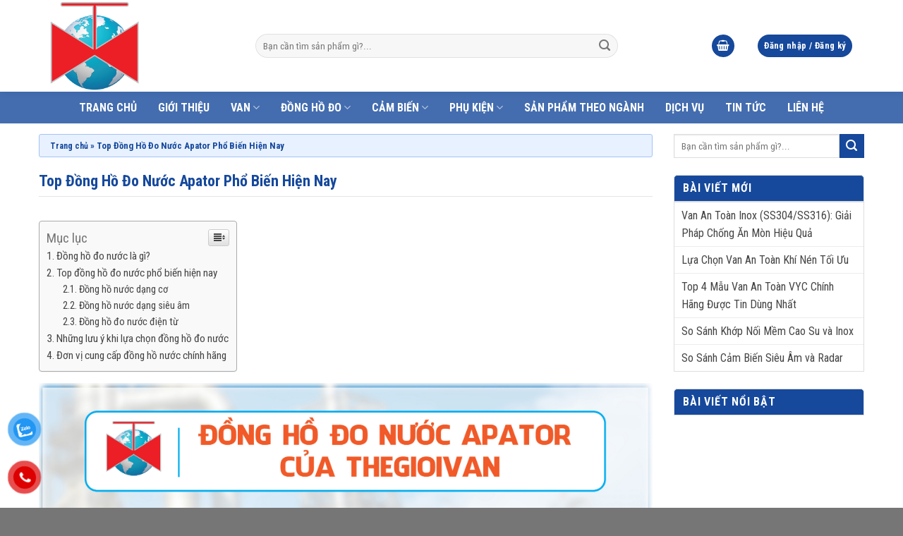

--- FILE ---
content_type: text/html; charset=UTF-8
request_url: https://thegioivan.vn/top-03-loai-dong-ho-nuoc-pho-bien-hien-nay/
body_size: 19781
content:
<!DOCTYPE html>
<!--[if IE 9 ]> <html lang="vi" class="ie9 loading-site no-js"> <![endif]-->
<!--[if IE 8 ]> <html lang="vi" class="ie8 loading-site no-js"> <![endif]-->
<!--[if (gte IE 9)|!(IE)]><!--><html lang="vi" class="loading-site no-js"> <!--<![endif]-->
<head><meta http-equiv="Content-Type" content="text/html; charset=utf-8">
	<link rel="profile" href="http://gmpg.org/xfn/11" />
	<link rel="pingback" href="https://thegioivan.vn/xmlrpc.php" />
	<script>(function(html){html.className = html.className.replace(/\bno-js\b/,'js')})(document.documentElement);</script>
<meta name='robots' content='max-image-preview:large' />
<meta name="viewport" content="width=device-width, initial-scale=1, maximum-scale=1" />
	<!-- This site is optimized with the Yoast SEO Premium plugin v15.2 - https://yoast.com/wordpress/plugins/seo/ -->
	<title>Top Đồng Hồ Đo Nước Apator Phổ Biến Hiện Nay | Thế giới van</title>
	<meta name="description" content="Với 15 năm kinh nghiệm, chuyên cung cấp các loại Đồng hồ nước, giá tốt, giao hàng tận nơi, tư vấn miễn phí, Hotline: 0903608602" />
	<meta name="robots" content="index, follow, max-snippet:-1, max-image-preview:large, max-video-preview:-1" />
	<link rel="canonical" href="https://thegioivan.vn/top-03-loai-dong-ho-nuoc-pho-bien-hien-nay/" />
	<meta property="og:locale" content="vi_VN" />
	<meta property="og:type" content="article" />
	<meta property="og:title" content="Top Đồng Hồ Đo Nước Apator Phổ Biến Hiện Nay | Thế giới van" />
	<meta property="og:description" content="Với 15 năm kinh nghiệm, chuyên cung cấp các loại Đồng hồ nước, giá tốt, giao hàng tận nơi, tư vấn miễn phí, Hotline: 0903608602" />
	<meta property="og:url" content="https://thegioivan.vn/top-03-loai-dong-ho-nuoc-pho-bien-hien-nay/" />
	<meta property="og:site_name" content="Thế giới van" />
	<meta property="article:published_time" content="2023-08-17T09:04:07+00:00" />
	<meta property="article:modified_time" content="2025-02-25T02:21:30+00:00" />
	<meta property="og:image" content="https://thegioivan.vn/wp-content/uploads/2023/08/TOP_VAN-CONGVAN-1-CHIEU.jpg" />
	<meta property="og:image:width" content="2116" />
	<meta property="og:image:height" content="1275" />
	<meta name="twitter:card" content="summary_large_image" />
	<meta name="twitter:label1" value="Được viết bởi">
	<meta name="twitter:data1" value="thegioivan">
	<meta name="twitter:label2" value="Ước tính thời gian đọc">
	<meta name="twitter:data2" value="4 phút">
	<script type="application/ld+json" class="yoast-schema-graph">{"@context":"https://schema.org","@graph":[{"@type":"Organization","@id":"https://thegioivan.vn/#organization","name":"Th\u1ebf gi\u1edbi van","url":"https://thegioivan.vn/","sameAs":[],"logo":{"@type":"ImageObject","@id":"https://thegioivan.vn/#logo","inLanguage":"vi","url":"https://thegioivan.vn/wp-content/uploads/2020/05/logo-thegioivan.png","width":400,"height":400,"caption":"Th\u1ebf gi\u1edbi van"},"image":{"@id":"https://thegioivan.vn/#logo"}},{"@type":"WebSite","@id":"https://thegioivan.vn/#website","url":"https://thegioivan.vn/","name":"Th\u1ebf gi\u1edbi van","description":"","publisher":{"@id":"https://thegioivan.vn/#organization"},"potentialAction":[{"@type":"SearchAction","target":"https://thegioivan.vn/?s={search_term_string}","query-input":"required name=search_term_string"}],"inLanguage":"vi"},{"@type":"ImageObject","@id":"https://thegioivan.vn/top-03-loai-dong-ho-nuoc-pho-bien-hien-nay/#primaryimage","inLanguage":"vi","url":"https://thegioivan.vn/wp-content/uploads/2023/08/TOP_VAN-CONGVAN-1-CHIEU.jpg","width":2116,"height":1275},{"@type":"WebPage","@id":"https://thegioivan.vn/top-03-loai-dong-ho-nuoc-pho-bien-hien-nay/#webpage","url":"https://thegioivan.vn/top-03-loai-dong-ho-nuoc-pho-bien-hien-nay/","name":"Top \u0110\u1ed3ng H\u1ed3 \u0110o N\u01b0\u1edbc Apator Ph\u1ed5 Bi\u1ebfn Hi\u1ec7n Nay | Th\u1ebf gi\u1edbi van","isPartOf":{"@id":"https://thegioivan.vn/#website"},"primaryImageOfPage":{"@id":"https://thegioivan.vn/top-03-loai-dong-ho-nuoc-pho-bien-hien-nay/#primaryimage"},"datePublished":"2023-08-17T09:04:07+00:00","dateModified":"2025-02-25T02:21:30+00:00","description":"V\u1edbi 15 n\u0103m kinh nghi\u1ec7m, chuy\u00ean cung c\u1ea5p c\u00e1c lo\u1ea1i \u0110\u1ed3ng h\u1ed3 n\u01b0\u1edbc, gi\u00e1 t\u1ed1t, giao h\u00e0ng t\u1eadn n\u01a1i, t\u01b0 v\u1ea5n mi\u1ec5n ph\u00ed, Hotline: 0903608602","breadcrumb":{"@id":"https://thegioivan.vn/top-03-loai-dong-ho-nuoc-pho-bien-hien-nay/#breadcrumb"},"inLanguage":"vi","potentialAction":[{"@type":"ReadAction","target":["https://thegioivan.vn/top-03-loai-dong-ho-nuoc-pho-bien-hien-nay/"]}]},{"@type":"BreadcrumbList","@id":"https://thegioivan.vn/top-03-loai-dong-ho-nuoc-pho-bien-hien-nay/#breadcrumb","itemListElement":[{"@type":"ListItem","position":1,"item":{"@type":"WebPage","@id":"https://thegioivan.vn/","url":"https://thegioivan.vn/","name":"Trang ch\u1ee7"}},{"@type":"ListItem","position":2,"item":{"@type":"WebPage","@id":"https://thegioivan.vn/top-03-loai-dong-ho-nuoc-pho-bien-hien-nay/","url":"https://thegioivan.vn/top-03-loai-dong-ho-nuoc-pho-bien-hien-nay/","name":"Top \u0110\u1ed3ng H\u1ed3 \u0110o N\u01b0\u1edbc Apator Ph\u1ed5 Bi\u1ebfn Hi\u1ec7n Nay"}}]},{"@type":"Article","@id":"https://thegioivan.vn/top-03-loai-dong-ho-nuoc-pho-bien-hien-nay/#article","isPartOf":{"@id":"https://thegioivan.vn/top-03-loai-dong-ho-nuoc-pho-bien-hien-nay/#webpage"},"author":{"@id":"https://thegioivan.vn/#/schema/person/895fbde3467e97fa90cf0effbc4b5ed5"},"headline":"Top \u0110\u1ed3ng H\u1ed3 \u0110o N\u01b0\u1edbc Apator Ph\u1ed5 Bi\u1ebfn Hi\u1ec7n Nay","datePublished":"2023-08-17T09:04:07+00:00","dateModified":"2025-02-25T02:21:30+00:00","mainEntityOfPage":{"@id":"https://thegioivan.vn/top-03-loai-dong-ho-nuoc-pho-bien-hien-nay/#webpage"},"publisher":{"@id":"https://thegioivan.vn/#organization"},"image":{"@id":"https://thegioivan.vn/top-03-loai-dong-ho-nuoc-pho-bien-hien-nay/#primaryimage"},"articleSection":"S\u1ea3n ph\u1ea9m,Tin t\u1ee9c","inLanguage":"vi"},{"@type":"Person","@id":"https://thegioivan.vn/#/schema/person/895fbde3467e97fa90cf0effbc4b5ed5","name":"thegioivan","image":{"@type":"ImageObject","@id":"https://thegioivan.vn/#personlogo","inLanguage":"vi","url":"https://secure.gravatar.com/avatar/c957e9e8bc6a628d74cf12b97946e15b?s=96&d=mm&r=g","caption":"thegioivan"}}]}</script>
	<!-- / Yoast SEO Premium plugin. -->


<link rel='dns-prefetch' href='//fonts.googleapis.com' />
<link rel='dns-prefetch' href='//s.w.org' />
<link rel="alternate" type="application/rss+xml" title="Dòng thông tin Thế giới van &raquo;" href="https://thegioivan.vn/feed/" />
<link rel="alternate" type="application/rss+xml" title="Dòng phản hồi Thế giới van &raquo;" href="https://thegioivan.vn/comments/feed/" />
<link rel="alternate" type="application/rss+xml" title="Thế giới van &raquo; Top Đồng Hồ Đo Nước Apator Phổ Biến Hiện Nay Dòng phản hồi" href="https://thegioivan.vn/top-03-loai-dong-ho-nuoc-pho-bien-hien-nay/feed/" />
<link rel='stylesheet' id='cf-christmasification-css'  href='https://thegioivan.vn/wp-content/plugins/christmasify/public/css/cf-christmasification-public.min.css?ver=1.0.7' type='text/css' media='all' />
<link rel='stylesheet' id='contact-form-7-css'  href='https://thegioivan.vn/wp-content/plugins/contact-form-7/includes/css/styles.css?ver=5.5.6.1' type='text/css' media='all' />
<link rel='stylesheet' id='wcfa-css-css'  href='https://thegioivan.vn/wp-content/plugins/devvn-woo-custom-filter-attribute/assets/css/devvn-wcfa-style.css?ver=1.0.0' type='text/css' media='all' />
<style id='woocommerce-inline-inline-css' type='text/css'>
.woocommerce form .form-row .required { visibility: visible; }
</style>
<link rel='stylesheet' id='dashicons-css'  href='https://thegioivan.vn/wp-includes/css/dashicons.min.css?ver=5.8.12' type='text/css' media='all' />
<link rel='stylesheet' id='pzf-style-css'  href='https://thegioivan.vn/wp-content/plugins/button-contact-vr/css/style.css?ver=5.8.12' type='text/css' media='all' />
<link rel='stylesheet' id='ez-icomoon-css'  href='https://thegioivan.vn/wp-content/plugins/easy-table-of-contents/vendor/icomoon/style.min.css?ver=2.0.19' type='text/css' media='all' />
<link rel='stylesheet' id='ez-toc-css'  href='https://thegioivan.vn/wp-content/plugins/easy-table-of-contents/assets/css/screen.min.css?ver=2.0.19' type='text/css' media='all' />
<style id='ez-toc-inline-css' type='text/css'>
div#ez-toc-container p.ez-toc-title {font-size: 120%;}div#ez-toc-container p.ez-toc-title {font-weight: 500;}div#ez-toc-container ul li {font-size: 95%;}
</style>
<link rel='stylesheet' id='main-style-css'  href='https://thegioivan.vn/wp-content/themes/flatsome/style.css?ver=5.8.12' type='text/css' media='all' />
<link rel='stylesheet' id='dflip-icons-style-css'  href='https://thegioivan.vn/wp-content/plugins/3d-flipbook-dflip-lite/assets/css/themify-icons.min.css?ver=1.7.25' type='text/css' media='all' />
<link rel='stylesheet' id='dflip-style-css'  href='https://thegioivan.vn/wp-content/plugins/3d-flipbook-dflip-lite/assets/css/dflip.min.css?ver=1.7.25' type='text/css' media='all' />
<link rel='stylesheet' id='flatsome-main-css'  href='https://thegioivan.vn/wp-content/themes/flatsome/assets/css/flatsome.css?ver=3.14.2' type='text/css' media='all' />
<style id='flatsome-main-inline-css' type='text/css'>
@font-face {
				font-family: "fl-icons";
				font-display: block;
				src: url(https://thegioivan.vn/wp-content/themes/flatsome/assets/css/icons/fl-icons.eot?v=3.14.2);
				src:
					url(https://thegioivan.vn/wp-content/themes/flatsome/assets/css/icons/fl-icons.eot#iefix?v=3.14.2) format("embedded-opentype"),
					url(https://thegioivan.vn/wp-content/themes/flatsome/assets/css/icons/fl-icons.woff2?v=3.14.2) format("woff2"),
					url(https://thegioivan.vn/wp-content/themes/flatsome/assets/css/icons/fl-icons.ttf?v=3.14.2) format("truetype"),
					url(https://thegioivan.vn/wp-content/themes/flatsome/assets/css/icons/fl-icons.woff?v=3.14.2) format("woff"),
					url(https://thegioivan.vn/wp-content/themes/flatsome/assets/css/icons/fl-icons.svg?v=3.14.2#fl-icons) format("svg");
			}
</style>
<link rel='stylesheet' id='flatsome-shop-css'  href='https://thegioivan.vn/wp-content/themes/flatsome/assets/css/flatsome-shop.css?ver=3.14.2' type='text/css' media='all' />
<link rel='stylesheet' id='flatsome-style-css'  href='https://thegioivan.vn/wp-content/themes/vio-child/style.css?ver=3.0' type='text/css' media='all' />
<link rel='stylesheet' id='flatsome-googlefonts-css'  href='//fonts.googleapis.com/css?family=Roboto+Condensed%3Aregular%2C700%2Cregular%2C700%7CDancing+Script%3Aregular%2C400&#038;display=swap&#038;ver=3.9' type='text/css' media='all' />
<script type='text/javascript' src='https://thegioivan.vn/wp-includes/js/jquery/jquery.min.js?ver=3.6.0' id='jquery-core-js'></script>
<link rel="https://api.w.org/" href="https://thegioivan.vn/wp-json/" /><link rel="alternate" type="application/json" href="https://thegioivan.vn/wp-json/wp/v2/posts/9985" /><link rel="EditURI" type="application/rsd+xml" title="RSD" href="https://thegioivan.vn/xmlrpc.php?rsd" />
<link rel="wlwmanifest" type="application/wlwmanifest+xml" href="https://thegioivan.vn/wp-includes/wlwmanifest.xml" /> 
<meta name="generator" content="WordPress 5.8.12" />
<meta name="generator" content="WooCommerce 7.2.3" />
<link rel='shortlink' href='https://thegioivan.vn/?p=9985' />
<link rel="alternate" type="application/json+oembed" href="https://thegioivan.vn/wp-json/oembed/1.0/embed?url=https%3A%2F%2Fthegioivan.vn%2Ftop-03-loai-dong-ho-nuoc-pho-bien-hien-nay%2F" />
<link rel="alternate" type="text/xml+oembed" href="https://thegioivan.vn/wp-json/oembed/1.0/embed?url=https%3A%2F%2Fthegioivan.vn%2Ftop-03-loai-dong-ho-nuoc-pho-bien-hien-nay%2F&#038;format=xml" />
<!-- Global site tag (gtag.js) - Google Analytics -->
<script async src="https://www.googletagmanager.com/gtag/js?id=UA-170448845-1"></script>
<script>
  window.dataLayer = window.dataLayer || [];
  function gtag(){dataLayer.push(arguments);}
  gtag('js', new Date());

  gtag('config', 'UA-170448845-1');
</script>

<!-- Google Tag Manager -->
<script>(function(w,d,s,l,i){w[l]=w[l]||[];w[l].push({'gtm.start':
new Date().getTime(),event:'gtm.js'});var f=d.getElementsByTagName(s)[0],
j=d.createElement(s),dl=l!='dataLayer'?'&l='+l:'';j.async=true;j.src=
'https://www.googletagmanager.com/gtm.js?id='+i+dl;f.parentNode.insertBefore(j,f);
})(window,document,'script','dataLayer','GTM-T8H6X7L');</script>
<!-- End Google Tag Manager -->
 
<!-- Meta Pixel Code -->
<script>
  !function(f,b,e,v,n,t,s)
  {if(f.fbq)return;n=f.fbq=function(){n.callMethod?
  n.callMethod.apply(n,arguments):n.queue.push(arguments)};
  if(!f._fbq)f._fbq=n;n.push=n;n.loaded=!0;n.version='2.0';
  n.queue=[];t=b.createElement(e);t.async=!0;
  t.src=v;s=b.getElementsByTagName(e)[0];
  s.parentNode.insertBefore(t,s)}(window, document,'script',
  'https://connect.facebook.net/en_US/fbevents.js');
  fbq('init', '495606855322344');
  fbq('track', 'PageView');
</script>
<noscript><img height="1" width="1" style="display:none"
  src="https://www.facebook.com/tr?id=495606855322344&ev=PageView&noscript=1"
/></noscript>

<!-- End Meta Pixel Code -->

<meta name="facebook-domain-verification" content="zvr9vx0go1ubapw3qsr6ssfuzyr5fe" />
<meta name="google-site-verification" content="D-QyYoLwnXst0VqF8fW2Y3KJ5DhyCfyQ5n2Uvv0JJYU" />
<!-- Google Tag Manager -->
<script>(function(w,d,s,l,i){w[l]=w[l]||[];w[l].push({'gtm.start':
new Date().getTime(),event:'gtm.js'});var f=d.getElementsByTagName(s)[0],
j=d.createElement(s),dl=l!='dataLayer'?'&l='+l:'';j.async=true;j.src=
'https://www.googletagmanager.com/gtm.js?id='+i+dl;f.parentNode.insertBefore(j,f);
})(window,document,'script','dataLayer','GTM-M73M6TF6');</script>
<!-- End Google Tag Manager --><!-- breadcrumb Schema optimized by Schema Pro --><script type="application/ld+json">{"@context":"https:\/\/schema.org","@type":"BreadcrumbList","itemListElement":[{"@type":"ListItem","position":1,"item":{"@id":"https:\/\/thegioivan.vn\/","name":"Home"}},{"@type":"ListItem","position":2,"item":{"@id":"https:\/\/thegioivan.vn\/top-03-loai-dong-ho-nuoc-pho-bien-hien-nay\/","name":"Top \u0110\u1ed3ng H\u1ed3 \u0110o N\u01b0\u1edbc Apator Ph\u1ed5 Bi\u1ebfn Hi\u1ec7n Nay"}}]}</script><!-- / breadcrumb Schema optimized by Schema Pro --><style>.bg{opacity: 0; transition: opacity 1s; -webkit-transition: opacity 1s;} .bg-loaded{opacity: 1;}</style><!--[if IE]><link rel="stylesheet" type="text/css" href="https://thegioivan.vn/wp-content/themes/flatsome/assets/css/ie-fallback.css"><script src="//cdnjs.cloudflare.com/ajax/libs/html5shiv/3.6.1/html5shiv.js"></script><script>var head = document.getElementsByTagName('head')[0],style = document.createElement('style');style.type = 'text/css';style.styleSheet.cssText = ':before,:after{content:none !important';head.appendChild(style);setTimeout(function(){head.removeChild(style);}, 0);</script><script src="https://thegioivan.vn/wp-content/themes/flatsome/assets/libs/ie-flexibility.js"></script><![endif]--><style>
.read-me-area{
    position: relative;
    overflow-y: hidden;
    height: 150px;
    transition: 500ms all ease;
    margin-bottom: 50px;
}
.category-description.open .read-me-area{
    height: auto;
}
.read-me{
    position: absolute;
    bottom: 0;
    left: 0;
    width: 100%;
    height: 40%;
    text-align: center;
}
.category-description.open .read-me{
    position: relative;
    height: auto;
    top: -70px;
    background: no-repeat;
}
.read-me a{
    transform: translateY(30px);
    display: inline-flex;
    align-items: center;
    color: #0c50a3;
    border-radius: 5px;
    font-weight: 600;
}
.read-me a:after{
    content: "f107";
    display: inline-block;
    margin-right: 5px;
    font: normal normal normal 14px/1 FontAwesome;
}
.category-description.open .read-me a:after{
    content: "f106";
}
.category-description .read-me-link span{
    display: none;
}
.category-description .read-me-link span.no1{
    display: block;
}
.category-description.open .read-me-link span.no2{
    display: block;
}
.category-description.open .read-me-link span.no1{
    display: none;
}
</style>	<noscript><style>.woocommerce-product-gallery{ opacity: 1 !important; }</style></noscript>
	<script data-cfasync="false"> var dFlipLocation = "https://thegioivan.vn/wp-content/plugins/3d-flipbook-dflip-lite/assets/"; var dFlipWPGlobal = {"text":{"toggleSound":"Turn on\/off Sound","toggleThumbnails":"Toggle Thumbnails","toggleOutline":"Toggle Outline\/Bookmark","previousPage":"Previous Page","nextPage":"Next Page","toggleFullscreen":"Toggle Fullscreen","zoomIn":"Zoom In","zoomOut":"Zoom Out","toggleHelp":"Toggle Help","singlePageMode":"Single Page Mode","doublePageMode":"Double Page Mode","downloadPDFFile":"Download PDF File","gotoFirstPage":"Goto First Page","gotoLastPage":"Goto Last Page","share":"Share","mailSubject":"I wanted you to see this FlipBook","mailBody":"Check out this site {{url}}","loading":"DearFlip: Loading "},"moreControls":"download,pageMode,startPage,endPage,sound","hideControls":"","scrollWheel":"true","backgroundColor":"#777","backgroundImage":"","height":"auto","paddingLeft":"20","paddingRight":"20","controlsPosition":"bottom","duration":800,"soundEnable":"true","enableDownload":"true","enableAnnotation":"false","enableAnalytics":"false","webgl":"true","hard":"none","maxTextureSize":"1600","rangeChunkSize":"524288","zoomRatio":1.5,"stiffness":3,"pageMode":"0","singlePageMode":"0","pageSize":"0","autoPlay":"false","autoPlayDuration":5000,"autoPlayStart":"false","linkTarget":"2","sharePrefix":"dearflip-"};</script><link rel="icon" href="https://thegioivan.vn/wp-content/uploads/2020/05/logo-thegioivan.png" sizes="32x32" />
<link rel="icon" href="https://thegioivan.vn/wp-content/uploads/2020/05/logo-thegioivan.png" sizes="192x192" />
<link rel="apple-touch-icon" href="https://thegioivan.vn/wp-content/uploads/2020/05/logo-thegioivan.png" />
<meta name="msapplication-TileImage" content="https://thegioivan.vn/wp-content/uploads/2020/05/logo-thegioivan.png" />
<style id="custom-css" type="text/css">:root {--primary-color: #446084;}.full-width .ubermenu-nav, .container, .row{max-width: 1170px}.row.row-collapse{max-width: 1140px}.row.row-small{max-width: 1162.5px}.row.row-large{max-width: 1200px}.header-main{height: 130px}#logo img{max-height: 130px}#logo{width:262px;}#logo img{padding:1px 0;}.header-bottom{min-height: 40px}.header-top{min-height: 30px}.transparent .header-main{height: 30px}.transparent #logo img{max-height: 30px}.has-transparent + .page-title:first-of-type,.has-transparent + #main > .page-title,.has-transparent + #main > div > .page-title,.has-transparent + #main .page-header-wrapper:first-of-type .page-title{padding-top: 80px;}.header.show-on-scroll,.stuck .header-main{height:50px!important}.stuck #logo img{max-height: 50px!important}.search-form{ width: 80%;}.header-bottom {background-color: #16499c}.stuck .header-main .nav > li > a{line-height: 50px }@media (max-width: 549px) {.header-main{height: 70px}#logo img{max-height: 70px}}.header-top{background-color:#446084!important;}body{font-size: 100%;}body{font-family:"Roboto Condensed", sans-serif}body{font-weight: 0}body{color: #767676}.nav > li > a {font-family:"Roboto Condensed", sans-serif;}.mobile-sidebar-levels-2 .nav > li > ul > li > a {font-family:"Roboto Condensed", sans-serif;}.nav > li > a {font-weight: 700;}.mobile-sidebar-levels-2 .nav > li > ul > li > a {font-weight: 700;}h1,h2,h3,h4,h5,h6,.heading-font, .off-canvas-center .nav-sidebar.nav-vertical > li > a{font-family: "Roboto Condensed", sans-serif;}h1,h2,h3,h4,h5,h6,.heading-font,.banner h1,.banner h2{font-weight: 700;}h1,h2,h3,h4,h5,h6,.heading-font{color: #424242;}button,.button{text-transform: none;}.alt-font{font-family: "Dancing Script", sans-serif;}.alt-font{font-weight: 400!important;}.has-equal-box-heights .box-image {padding-top: 100%;}@media screen and (min-width: 550px){.products .box-vertical .box-image{min-width: 247px!important;width: 247px!important;}}.absolute-footer, html{background-color: #767676}.label-new.menu-item > a:after{content:"New";}.label-hot.menu-item > a:after{content:"Hot";}.label-sale.menu-item > a:after{content:"Sale";}.label-popular.menu-item > a:after{content:"Popular";}</style>		<style type="text/css" id="wp-custom-css">
			.woocommerce-MyAccount-navigation-link--downloads, .woocommerce-MyAccount-navigation-link--edit-address{
	display: none;
}
p.form-row-first{
	width: 100% !important;
}
div.tab-panels p, .woocommerce p, div.tab-panels li{ 
	font-size: 16px;
}
div.tab-panels blockquote p{ 
	font-size: 18px;
}

div.we_product_search {
	display: none;
}

/*Hien thong so san pham*/
.showinfo {
		border: 1px solid black;
		padding: 5px;
    width: 250px;
    position: absolute;
    top: 0px;
    right: calc(100% + 5px);
    z-index:22;
    display:none;
    background: #fff;
		box-shadow: 0px 0px 15px 0px rgba(0, 0, 0, 0.07);
}
.showinfo *{
	margin:0;
}
.products>.product-small>.col-inner:hover .showinfo{
    display:block;
}

.products>.product-small .col-inner{
	position: relative;
}

div.prod_price, div.prod_price span.woocommerce-Price-amount.amount{
	 font-size: 20px;
}

#shop-sidebar ul li a{
	font-size: 13px;
}

body.woocommerce .devvn_wcfa_widget_layered_nav ul li a::before {
	width: 11px;
  height: 11px;
}

body.woocommerce .devvn_wcfa_widget_layered_nav ul.wafc-widget-layered-nav-list li.display_type_default a {
	padding-left: 15px;
}

body.woocommerce .devvn_wcfa_widget_layered_nav ul li .count {
  padding-left: 1px;
}

.woocommerce-tabs .product-tabs li.active a, .woocommerce-tabs .product-tabs li a{
	font-size: 14px;
}
		</style>
		</head>

<body class="post-template-default single single-post postid-9985 single-format-standard theme-flatsome woocommerce-no-js wp-schema-pro-1.1.11 header-shadow lightbox nav-dropdown-has-arrow nav-dropdown-has-shadow nav-dropdown-has-border">

<!-- Google Tag Manager (noscript) -->
<noscript><iframe src="https://www.googletagmanager.com/ns.html?id=GTM-T8H6X7L"
height="0" width="0" style="display:none;visibility:hidden"></iframe></noscript>
<!-- End Google Tag Manager (noscript) -->
<!-- Google Tag Manager (noscript) -->
<noscript><iframe src="https://www.googletagmanager.com/ns.html?id=GTM-M73M6TF6"
height="0" width="0" style="display:none;visibility:hidden"></iframe></noscript>
<!-- End Google Tag Manager (noscript) -->
<a class="skip-link screen-reader-text" href="#main">Skip to content</a>

<div id="wrapper">

	
	<header id="header" class="header has-sticky sticky-jump">
		<div class="header-wrapper">
			<div id="masthead" class="header-main ">
      <div class="header-inner flex-row container logo-left medium-logo-center" role="navigation">

          <!-- Logo -->
          <div id="logo" class="flex-col logo">
            <!-- Header logo -->
<a href="https://thegioivan.vn/" title="Thế giới van" rel="home">
    <img width="262" height="130" src="https://thegioivan.vn/wp-content/uploads/2020/05/logo-thegioivan.png" class="header_logo header-logo" alt="Thế giới van"/><img  width="262" height="130" src="https://thegioivan.vn/wp-content/uploads/2020/05/logo-thegioivan.png" class="header-logo-dark" alt="Thế giới van"/></a>

<!-- Header logo --
<a href="https://thegioivan.vn/" title="Thế giới van - " rel="home">
    <img width="262" height="130" src="" class="header_logo-dinhit header-logo-dinhit" alt="Thế giới van"/><img  width="262" height="130" src="" class="header-logo-dark-dinhit" alt="Thế giới van"/></a>
 -->          </div>

          <!-- Mobile Left Elements -->
          <div class="flex-col show-for-medium flex-left">
            <ul class="mobile-nav nav nav-left ">
              <li class="nav-icon has-icon">
  		<a href="#" data-open="#main-menu" data-pos="left" data-bg="main-menu-overlay" data-color="" class="is-small" aria-label="Menu" aria-controls="main-menu" aria-expanded="false">
		
		  <i class="icon-menu" ></i>
		  		</a>
	</li>            </ul>
          </div>

          <!-- Left Elements -->
          <div class="flex-col hide-for-medium flex-left
            flex-grow">
            <ul class="header-nav header-nav-main nav nav-left  nav-size-medium nav-uppercase" >
              <li class="header-search-form search-form html relative has-icon">
	<div class="header-search-form-wrapper">
		<div class="searchform-wrapper ux-search-box relative form-flat is-normal"><form role="search" method="get" class="searchform" action="https://thegioivan.vn/">
	<div class="flex-row relative">
						<div class="flex-col flex-grow">
			<label class="screen-reader-text" for="woocommerce-product-search-field-0">Tìm kiếm:</label>
			<input type="search" id="woocommerce-product-search-field-0" class="search-field mb-0" placeholder="Bạn cần tìm sản phẩm gì?..." value="" name="s" />
			<input type="hidden" name="post_type" value="product" />
					</div>
		<div class="flex-col">
			<button type="submit" value="Tìm kiếm" class="ux-search-submit submit-button secondary button icon mb-0" aria-label="Submit">
				<i class="icon-search" ></i>			</button>
		</div>
	</div>
	<div class="live-search-results text-left z-top"></div>
</form>
</div>	</div>
</li>            </ul>
          </div>

          <!-- Right Elements -->
          <div class="flex-col hide-for-medium flex-right">
            <ul class="header-nav header-nav-main nav nav-right  nav-size-medium nav-uppercase">
              <li class="cart-item has-icon has-dropdown">
<div class="header-button">
<a href="https://thegioivan.vn/gio-hang/" title="Giỏ hàng" class="header-cart-link icon primary button circle is-small">



    <i class="icon-shopping-basket"
    data-icon-label="0">
  </i>
  </a>
</div>
 <ul class="nav-dropdown nav-dropdown-simple">
    <li class="html widget_shopping_cart">
      <div class="widget_shopping_cart_content">
        

	<p class="woocommerce-mini-cart__empty-message">Chưa có sản phẩm trong giỏ hàng.</p>


      </div>
    </li>
     </ul><!-- .nav-dropdown -->

</li>
<li class="account-item has-icon
    "
>
<div class="header-button">
<a href="https://thegioivan.vn/tai-khoan/"
    class="nav-top-link nav-top-not-logged-in icon primary button circle is-small"
    data-open="#login-form-popup"  >
    <span>
    Đăng nhập     / Đăng ký  </span>
  
</a><!-- .account-login-link -->

</div>

</li>
            </ul>
          </div>

          <!-- Mobile Right Elements -->
          <div class="flex-col show-for-medium flex-right">
            <ul class="mobile-nav nav nav-right ">
              <li class="cart-item has-icon">

<div class="header-button">      <a href="https://thegioivan.vn/gio-hang/" class="header-cart-link off-canvas-toggle nav-top-link icon primary button circle is-small" data-open="#cart-popup" data-class="off-canvas-cart" title="Giỏ hàng" data-pos="right">
  
    <i class="icon-shopping-basket"
    data-icon-label="0">
  </i>
  </a>
</div>

  <!-- Cart Sidebar Popup -->
  <div id="cart-popup" class="mfp-hide widget_shopping_cart">
  <div class="cart-popup-inner inner-padding">
      <div class="cart-popup-title text-center">
          <h4 class="uppercase">Giỏ hàng</h4>
          <div class="is-divider"></div>
      </div>
      <div class="widget_shopping_cart_content">
          

	<p class="woocommerce-mini-cart__empty-message">Chưa có sản phẩm trong giỏ hàng.</p>


      </div>
             <div class="cart-sidebar-content relative"></div>  </div>
  </div>

</li>
            </ul>
          </div>

      </div><!-- .header-inner -->
     
      </div><!-- .header-main --><div id="wide-nav" class="header-bottom wide-nav flex-has-center hide-for-medium">
    <div class="flex-row container">

            
                        <div class="flex-col hide-for-medium flex-center">
                <ul class="nav header-nav header-bottom-nav nav-center  nav-line nav-uppercase">
                    <li id="menu-item-128" class="menu-item menu-item-type-post_type menu-item-object-page menu-item-home menu-item-128 menu-item-design-default"><a href="https://thegioivan.vn/" class="nav-top-link">Trang chủ</a></li>
<li id="menu-item-127" class="menu-item menu-item-type-post_type menu-item-object-page menu-item-127 menu-item-design-default"><a href="https://thegioivan.vn/gioi-thieu/" class="nav-top-link">Giới thiệu</a></li>
<li id="menu-item-393" class="menu-item menu-item-type-taxonomy menu-item-object-product_cat menu-item-has-children menu-item-393 menu-item-design-default has-dropdown"><a href="/van/" class="nav-top-link">Van<i class="icon-angle-down" ></i></a>
<ul class="sub-menu nav-dropdown nav-dropdown-simple">
	<li id="menu-item-492" class="menu-item menu-item-type-taxonomy menu-item-object-product_cat menu-item-has-children menu-item-492 nav-dropdown-col"><a href="/van-cau/">Van cầu</a>
	<ul class="sub-menu nav-column nav-dropdown-simple">
		<li id="menu-item-489" class="menu-item menu-item-type-taxonomy menu-item-object-product_cat menu-item-489"><a href="/van-bi/">Van bi</a></li>
		<li id="menu-item-490" class="menu-item menu-item-type-taxonomy menu-item-object-product_cat menu-item-490"><a href="/van-buom/">Van bướm</a></li>
		<li id="menu-item-498" class="menu-item menu-item-type-taxonomy menu-item-object-product_cat menu-item-498"><a href="/van-mot-chieu/">Van một chiều</a></li>
		<li id="menu-item-2611" class="menu-item menu-item-type-taxonomy menu-item-object-product_cat menu-item-2611"><a href="/bo-tach-am/">Bộ tách ẩm</a></li>
		<li id="menu-item-2610" class="menu-item menu-item-type-taxonomy menu-item-object-product_cat menu-item-2610"><a href="/bay-hoi/">Bẫy hơi</a></li>
	</ul>
</li>
	<li id="menu-item-494" class="menu-item menu-item-type-taxonomy menu-item-object-product_cat menu-item-has-children menu-item-494 nav-dropdown-col"><a href="/van-cong/">Van cổng</a>
	<ul class="sub-menu nav-column nav-dropdown-simple">
		<li id="menu-item-2613" class="menu-item menu-item-type-taxonomy menu-item-object-product_cat menu-item-2613"><a href="/van-dao/">Van dao</a></li>
		<li id="menu-item-493" class="menu-item menu-item-type-taxonomy menu-item-object-product_cat menu-item-493"><a href="/van-chan/">Van chân</a></li>
		<li id="menu-item-502" class="menu-item menu-item-type-taxonomy menu-item-object-product_cat menu-item-502"><a href="/van-y-loc/">Van y lọc</a></li>
		<li id="menu-item-2617" class="menu-item menu-item-type-taxonomy menu-item-object-product_cat menu-item-2617"><a href="/van-chong-va/">Van chống va</a></li>
		<li id="menu-item-500" class="menu-item menu-item-type-taxonomy menu-item-object-product_cat menu-item-500"><a href="/van-thep-den/">Van thép đen</a></li>
	</ul>
</li>
	<li id="menu-item-496" class="menu-item menu-item-type-taxonomy menu-item-object-product_cat menu-item-has-children menu-item-496 nav-dropdown-col"><a href="/van-dieu-khien/">Van điều khiển</a>
	<ul class="sub-menu nav-column nav-dropdown-simple">
		<li id="menu-item-499" class="menu-item menu-item-type-taxonomy menu-item-object-product_cat menu-item-499"><a href="/van-phao/">Van phao</a></li>
		<li id="menu-item-2615" class="menu-item menu-item-type-taxonomy menu-item-object-product_cat menu-item-2615"><a href="/van-ru-bui/">Van rũ bụi</a></li>
		<li id="menu-item-2618" class="menu-item menu-item-type-taxonomy menu-item-object-product_cat menu-item-2618"><a href="/van-xa-day/">Van xả đáy</a></li>
		<li id="menu-item-495" class="menu-item menu-item-type-taxonomy menu-item-object-product_cat menu-item-495"><a href="/van-dien-tu/">Van điện từ</a></li>
		<li id="menu-item-660" class="menu-item menu-item-type-taxonomy menu-item-object-product_cat menu-item-660"><a href="/van-xa-nuoc-tu-dong/">Van xả nước tự động</a></li>
	</ul>
</li>
	<li id="menu-item-497" class="menu-item menu-item-type-taxonomy menu-item-object-product_cat menu-item-has-children menu-item-497 nav-dropdown-col"><a href="/van-giam-ap/">Van giảm áp</a>
	<ul class="sub-menu nav-column nav-dropdown-simple">
		<li id="menu-item-488" class="menu-item menu-item-type-taxonomy menu-item-object-product_cat menu-item-488"><a href="/van-an-toan/">Van an toàn</a></li>
		<li id="menu-item-501" class="menu-item menu-item-type-taxonomy menu-item-object-product_cat menu-item-501"><a href="/van-xa-khi/">Van xả khí</a></li>
		<li id="menu-item-491" class="menu-item menu-item-type-taxonomy menu-item-object-product_cat menu-item-491"><a href="/van-can-bang/">Van cân bằng</a></li>
		<li id="menu-item-2616" class="menu-item menu-item-type-taxonomy menu-item-object-product_cat menu-item-2616"><a href="/van-vi-sinh/">Van vi sinh</a></li>
		<li id="menu-item-7915" class="menu-item menu-item-type-taxonomy menu-item-object-product_cat menu-item-7915"><a href="/van-mang/">Van màng</a></li>
	</ul>
</li>
	<li id="menu-item-503" class="menu-item menu-item-type-taxonomy menu-item-object-product_cat menu-item-has-children menu-item-503 nav-dropdown-col"><a href="/van-chua-chay/">Van chữa cháy</a>
	<ul class="sub-menu nav-column nav-dropdown-simple">
		<li id="menu-item-2612" class="menu-item menu-item-type-taxonomy menu-item-object-product_cat menu-item-2612"><a href="/van-cock/">Van cock</a></li>
		<li id="menu-item-2614" class="menu-item menu-item-type-taxonomy menu-item-object-product_cat menu-item-2614"><a href="/van-kim/">Van kim</a></li>
		<li id="menu-item-2625" class="menu-item menu-item-type-taxonomy menu-item-object-product_cat menu-item-2625"><a href="/kinh-quan-sat-dong-chay/">Kính quan sát dòng chảy</a></li>
		<li id="menu-item-2626" class="menu-item menu-item-type-taxonomy menu-item-object-product_cat menu-item-2626"><a href="/kinh-thuy-lo-hoi/">Kính thủy lò hơi</a></li>
		<li id="menu-item-2629" class="menu-item menu-item-type-taxonomy menu-item-object-product_cat menu-item-2629"><a href="/thiet-bi-trao-doi-nhiet/">Thiết bị trao đổi nhiệt</a></li>
	</ul>
</li>
</ul>
</li>
<li id="menu-item-389" class="menu-item menu-item-type-taxonomy menu-item-object-product_cat menu-item-has-children menu-item-389 menu-item-design-default has-dropdown"><a href="/dong-ho-do/" class="nav-top-link">Đồng Hồ Đo<i class="icon-angle-down" ></i></a>
<ul class="sub-menu nav-dropdown nav-dropdown-simple">
	<li id="menu-item-510" class="menu-item menu-item-type-taxonomy menu-item-object-product_cat menu-item-510"><a href="/dong-ho-do-luu-luong/">Đồng hồ đo lưu lượng</a></li>
	<li id="menu-item-511" class="menu-item menu-item-type-taxonomy menu-item-object-product_cat menu-item-511"><a href="/dong-ho-do-luu-luong-nuoc/">Đồng hồ đo lưu lượng nước</a></li>
	<li id="menu-item-512" class="menu-item menu-item-type-taxonomy menu-item-object-product_cat menu-item-512"><a href="/dong-ho-do-luu-luong-nuoc-thai/">Đồng hồ đo lưu lượng nước thải</a></li>
	<li id="menu-item-513" class="menu-item menu-item-type-taxonomy menu-item-object-product_cat menu-item-513"><a href="/dong-ho-do-nhiet-do/">Đồng hồ đo nhiệt độ</a></li>
	<li id="menu-item-509" class="menu-item menu-item-type-taxonomy menu-item-object-product_cat menu-item-509"><a href="/dong-ho-do-ap-suat/">Đồng hồ đo áp suất</a></li>
	<li id="menu-item-2619" class="menu-item menu-item-type-taxonomy menu-item-object-product_cat menu-item-2619"><a href="/dong-ho-do-chenh-ap/">Đồng hồ đo chênh áp</a></li>
</ul>
</li>
<li id="menu-item-388" class="menu-item menu-item-type-taxonomy menu-item-object-product_cat menu-item-has-children menu-item-388 menu-item-design-default has-dropdown"><a href="/cam-bien/" class="nav-top-link">Cảm Biến<i class="icon-angle-down" ></i></a>
<ul class="sub-menu nav-dropdown nav-dropdown-simple">
	<li id="menu-item-2620" class="menu-item menu-item-type-taxonomy menu-item-object-product_cat menu-item-2620"><a href="/bua-rung-khi-nen/">Búa rung khí nén</a></li>
	<li id="menu-item-505" class="menu-item menu-item-type-taxonomy menu-item-object-product_cat menu-item-505"><a href="/cam-bien-bao-muc/">Cảm biến báo mức</a></li>
	<li id="menu-item-504" class="menu-item menu-item-type-taxonomy menu-item-object-product_cat menu-item-504"><a href="/cam-bien-ap-suat/">Cảm biến áp suất</a></li>
	<li id="menu-item-506" class="menu-item menu-item-type-taxonomy menu-item-object-product_cat menu-item-506"><a href="/cam-bien-nhiet-do/">Cảm biến nhiệt độ</a></li>
	<li id="menu-item-2621" class="menu-item menu-item-type-taxonomy menu-item-object-product_cat menu-item-2621"><a href="/cam-bien-do-am/">Cảm biến độ ẩm</a></li>
	<li id="menu-item-2622" class="menu-item menu-item-type-taxonomy menu-item-object-product_cat menu-item-2622"><a href="/cong-tac-bang-tai/">Công tắc băng tải</a></li>
	<li id="menu-item-2623" class="menu-item menu-item-type-taxonomy menu-item-object-product_cat menu-item-2623"><a href="/cong-tac-dong-chay/">Công tắc dòng chảy</a></li>
</ul>
</li>
<li id="menu-item-392" class="menu-item menu-item-type-taxonomy menu-item-object-product_cat menu-item-has-children menu-item-392 menu-item-design-default has-dropdown"><a href="/phu-kien/" class="nav-top-link">Phụ Kiện<i class="icon-angle-down" ></i></a>
<ul class="sub-menu nav-dropdown nav-dropdown-simple">
	<li id="menu-item-2624" class="menu-item menu-item-type-taxonomy menu-item-object-product_cat menu-item-2624"><a href="/actuator/">Actuator</a></li>
	<li id="menu-item-507" class="menu-item menu-item-type-taxonomy menu-item-object-product_cat menu-item-507"><a href="/gioang/">Gioăng</a></li>
	<li id="menu-item-508" class="menu-item menu-item-type-taxonomy menu-item-object-product_cat menu-item-508"><a href="/khop-noi-mem/">Khớp nối nềm</a></li>
	<li id="menu-item-2627" class="menu-item menu-item-type-taxonomy menu-item-object-product_cat menu-item-2627"><a href="/ong-noi-mem/">Ống nối mềm</a></li>
	<li id="menu-item-2628" class="menu-item menu-item-type-taxonomy menu-item-object-product_cat menu-item-2628"><a href="/ong-siphon/">Ống Siphon</a></li>
	<li id="menu-item-2630" class="menu-item menu-item-type-taxonomy menu-item-object-product_cat menu-item-2630"><a href="/tui-bao-on/">Túi bảo ôn</a></li>
</ul>
</li>
<li id="menu-item-7704" class="menu-item menu-item-type-post_type menu-item-object-page menu-item-7704 menu-item-design-default"><a href="https://thegioivan.vn/san-pham-theo-nganh/" class="nav-top-link">Sản phẩm theo ngành</a></li>
<li id="menu-item-4572" class="menu-item menu-item-type-post_type menu-item-object-page menu-item-4572 menu-item-design-default"><a href="https://thegioivan.vn/dich-vu/" class="nav-top-link">Dịch vụ</a></li>
<li id="menu-item-175" class="menu-item menu-item-type-post_type menu-item-object-page menu-item-175 menu-item-design-default"><a href="https://thegioivan.vn/tin-tuc-moi/" class="nav-top-link">Tin tức</a></li>
<li id="menu-item-202" class="menu-item menu-item-type-post_type menu-item-object-page menu-item-202 menu-item-design-default"><a href="https://thegioivan.vn/lien-he/" class="nav-top-link">Liên hệ</a></li>
                </ul>
            </div><!-- flex-col -->
            
            
            
    </div><!-- .flex-row -->
</div><!-- .header-bottom -->

<div class="header-bg-container fill"><div class="header-bg-image fill"></div><div class="header-bg-color fill"></div></div><!-- .header-bg-container -->		</div>
	</header>

	
	<main id="main" class="">
<link rel="stylesheet" href="//maxcdn.bootstrapcdn.com/font-awesome/4.4.0/css/font-awesome.min.css">
<div id="content" class="blog-wrapper blog-single page-wrapper">
	

<div class="row row-large row-divided ">
	
	<div class="large-9 col">
		<p id="breadcrumbs" class="breadcrumbs"><span><span><a href="https://thegioivan.vn/">Trang chủ</a> » <span class="breadcrumb_last" aria-current="page">Top Đồng Hồ Đo Nước Apator Phổ Biến Hiện Nay</span></span></span></p>		


<article id="post-9985" class="post-9985 post type-post status-publish format-standard has-post-thumbnail hentry category-san-pham category-tin-tuc">
	<div class="article-inner ">
		<header class="entry-header">
	<div class="entry-header-text entry-header-text-top text-left">
		<h6 class="entry-category is-xsmall">
	<a href="https://thegioivan.vn/category/tin-tuc/san-pham/" rel="category tag">Sản phẩm</a>, <a href="https://thegioivan.vn/category/tin-tuc/" rel="category tag">Tin tức</a></h6>

<h1 class="entry-title">Top Đồng Hồ Đo Nước Apator Phổ Biến Hiện Nay</h1>
<div class="entry-divider is-divider small"></div>

	</div><!-- .entry-header -->

				</header><!-- post-header -->
		<div class="entry-content single-page">

	<div id="ez-toc-container" class="ez-toc-v2_0_19 counter-hierarchy counter-decimal ez-toc-grey">
<div class="ez-toc-title-container">
<p class="ez-toc-title">Mục lục</p>
<span class="ez-toc-title-toggle"><a class="ez-toc-pull-right ez-toc-btn ez-toc-btn-xs ez-toc-btn-default ez-toc-toggle" style="display: none;"><i class="ez-toc-glyphicon ez-toc-icon-toggle"></i></a></span></div>
<nav><ul class="ez-toc-list ez-toc-list-level-1"><li class="ez-toc-page-1 ez-toc-heading-level-2"><a class="ez-toc-link ez-toc-heading-1" href="#Dong_ho_do_nuoc_la_gi" title="Đồng hồ đo nước là gì? ">Đồng hồ đo nước là gì? </a></li><li class="ez-toc-page-1 ez-toc-heading-level-2"><a class="ez-toc-link ez-toc-heading-2" href="#Top_dong_ho_do_nuoc_pho_bien_hien_nay" title="Top đồng hồ đo nước phổ biến hiện nay">Top đồng hồ đo nước phổ biến hiện nay</a><ul class="ez-toc-list-level-3"><li class="ez-toc-heading-level-3"><a class="ez-toc-link ez-toc-heading-3" href="#Dong_ho_nuoc_dang_co" title="Đồng hồ nước dạng cơ ">Đồng hồ nước dạng cơ </a></li><li class="ez-toc-page-1 ez-toc-heading-level-3"><a class="ez-toc-link ez-toc-heading-4" href="#Dong_ho_nuoc_dang_sieu_am" title="Đồng hồ nước dạng siêu âm ">Đồng hồ nước dạng siêu âm </a></li><li class="ez-toc-page-1 ez-toc-heading-level-3"><a class="ez-toc-link ez-toc-heading-5" href="#Dong_ho_do_nuoc_dien_tu" title="Đồng hồ đo nước điện từ ">Đồng hồ đo nước điện từ </a></li></ul></li><li class="ez-toc-page-1 ez-toc-heading-level-2"><a class="ez-toc-link ez-toc-heading-6" href="#Nhung_luu_y_khi_lua_chon_dong_ho_do_nuoc" title="Những lưu ý khi lựa chọn đồng hồ đo nước">Những lưu ý khi lựa chọn đồng hồ đo nước</a></li><li class="ez-toc-page-1 ez-toc-heading-level-2"><a class="ez-toc-link ez-toc-heading-7" href="#Don_vi_cung_cap_dong_ho_nuoc_chinh_hang" title="Đơn vị cung cấp đồng hồ nước chính hãng">Đơn vị cung cấp đồng hồ nước chính hãng</a></li></ul></nav></div>
<h2><img src="https://thegioivan.vn/wp-content/uploads/2023/08/TOP_VAN-CONGVAN-1-CHIEU.jpg" /></h2>
<h2><span class="ez-toc-section" id="Dong_ho_do_nuoc_la_gi"></span><strong>Đồng hồ đo nước là gì? </strong><span class="ez-toc-section-end"></span></h2>
<p><a href="https://eco-zenergy.com/dong-ho-do-nuoc/">Đồng hồ nước</a> hay <a href="https://eco-zenergy.com/dong-ho-do-nuoc/">đồng hồ đo lưu lượng nước</a> là một loại dụng cụ được sử dụng để đo chính xác lượng nước chảy qua đường ống, cho phép bạn xác định tốc độ dòng chảy hiện tại.</p>
<h2><span class="ez-toc-section" id="Top_dong_ho_do_nuoc_pho_bien_hien_nay"></span><strong>Top đồng hồ đo nước phổ biến hiện nay</strong><span class="ez-toc-section-end"></span></h2>
<h3><span class="ez-toc-section" id="Dong_ho_nuoc_dang_co"></span><strong>Đồng hồ nước dạng cơ </strong><span class="ez-toc-section-end"></span></h3>
<p>Đây được xem là loại <a href="https://thegioivan.vn/dong-ho-do-luu-luong-nuoc/">đồng hồ đo nước</a> phổ biến và tiết kiệm nhất. Đồng hồ nước cơ học sử dụng vòng quay của tuabin để đo lưu lượng. Tốc độ quay của cánh quạt tỷ lệ thuận với tốc độ dòng thể tích của nước.</p>
<p>Nhược điểm của đồng hồ đo lưu lượng nước cơ học để đo nước là chúng có thể bị tắc khi nước bẩn hoặc nước chứa cặn lớn hơn, dẫn đến tăng chi phí bảo trì. Đồng hồ nước dạng cơ cũng hoạt động không tốt khi lưu lượng nước thấp.</p>
<table style="height: 259px;" width="264">
<tbody>
<tr>
<td width="91">
<figure id="attachment_9986" aria-describedby="caption-attachment-9986" style="width: 296px" class="wp-caption aligncenter"><img loading="lazy" class="wp-image-9986 " src="https://thegioivan.vn/wp-content/uploads/2023/08/mwn.jpg" alt="đồng hồ nước dạng cơ" width="296" height="312" /><figcaption id="caption-attachment-9986" class="wp-caption-text"><a href="https://thegioivan.vn/dong-ho-nuoc-apator-model-mwn/">Đồng hồ nước đo lưu lượng dạng cơ Apator Model MWN130</a></figcaption></figure></td>
</tr>
</tbody>
</table>
<p>&nbsp;</p>
<h3><span class="ez-toc-section" id="Dong_ho_nuoc_dang_sieu_am"></span><strong>Đồng hồ nước dạng siêu âm </strong><span class="ez-toc-section-end"></span></h3>
<p>Đồng hồ đo lưu lượng nước siêu âm sử dụng siêu âm để đo tốc độ dòng chảy của nước. Sự khác biệt về thời gian thu của hai tín hiệu siêu âm được truyền ngược chiều nhau, ngược dòng và xuôi dòng, bằng với tốc độ dòng chảy.</p>
<p>Thích hợp cho tốc độ dòng chảy cao và nước không dẫn điện, đồng hồ đo lưu lượng nước siêu âm có thể kẹp vào đường ống từ bên ngoài, cho phép chúng đo lưu lượng nước trong các đường ống lớn.</p>
<table style="height: 315px;" width="394">
<tbody>
<tr>
<td width="91">
<figure id="attachment_9987" aria-describedby="caption-attachment-9987" style="width: 379px" class="wp-caption aligncenter"><img loading="lazy" class="wp-image-9987" src="https://thegioivan.vn/wp-content/uploads/2023/08/mbus.jpg" alt="Đồng hồ nước Mbus" width="379" height="250" /><figcaption id="caption-attachment-9987" class="wp-caption-text"><a href="https://thegioivan.vn/dong-ho-do-luu-luong-nuoc-sieu-am-apator-model-ultrimis-w/">Đồng hồ nước MBUS Apator Powogaz Model JS16-AT MBUS-02</a></figcaption></figure></td>
</tr>
</tbody>
</table>
<p>&nbsp;</p>
<h3><span class="ez-toc-section" id="Dong_ho_do_nuoc_dien_tu"></span><strong>Đồng hồ đo nước điện từ </strong><span class="ez-toc-section-end"></span></h3>
<p>Đồng hồ nước điện từ, hoặc đồng hồ đo lưu lượng từ tính là thiết bị đo vận tốc nước bằng cách sử dụng các phần tử đo điện từ. Những loại đồng hồ nước này thường có thể đo lưu lượng nước theo cả hai hướng và rất lý tưởng để đo nước thô và nước thải chưa được xử lý.</p>
<h2><span class="ez-toc-section" id="Nhung_luu_y_khi_lua_chon_dong_ho_do_nuoc"></span><strong>Những lưu ý khi lựa chọn đồng hồ đo nước</strong><span class="ez-toc-section-end"></span></h2>
<p>Khi lựa chọn đồng hồ nước, bạn nên xác định nhu cầu sử dụng trước khi xem xét đến chức năng của đồng hồ. Sau khi đã xác định xong, một số lưu ý quan trọng khác mà bạn cần quan tâm như sau:</p>
<p><strong>Độ chính xác</strong>: Đảm bảo rằng đồng hồ có độ chính xác cao trong việc đo lường dòng nước. Điều này quan trọng để tránh sai sót trong việc tính toán và quản lý tiêu thụ nước.</p>
<p><strong>Phạm vi đo lường</strong>: Đồng hồ nước cần phải có phạm vi đo lường phù hợp với nhu cầu của bạn. Đảm bảo rằng nó có thể đo lường dòng nước tại các mức tốc độ khác nhau mà bạn cần.</p>
<p><strong>Chất liệu và chất lượng</strong>: Đồng hồ nước cần được làm từ chất liệu chống ăn mòn và chất lượng cao để đảm bảo tuổi thọ và hiệu suất trong thời gian dài.</p>
<p><strong>Hiệu suất trong môi trường khắc nghiệt</strong>: Nếu đồng hồ nước sẽ hoạt động trong môi trường khắc nghiệt như môi trường hóa chất hay nước thải, hãy đảm bảo rằng nó được thiết kế để chịu được điều kiện đó.</p>
<p><strong>Dễ dàng sử dụng và bảo trì</strong>: Đồng hồ nước nên có thiết kế dễ sử dụng và dễ bảo trì. Điều này sẽ giúp giảm thời gian và chi phí bảo trì</p>
<p><strong>Chứng nhận và tiêu chuẩn</strong>: Kiểm tra xem đồng hồ có đáp ứng các tiêu chuẩn và chứng nhận liên quan đến đo lường nước không. Điều này đảm bảo tính đáng tin cậy và chất lượng của thiết bị.</p>
<h2><span class="ez-toc-section" id="Don_vi_cung_cap_dong_ho_nuoc_chinh_hang"></span><strong>Đơn vị cung cấp <a href="https://thegioivan.vn/dong-ho-do-luu-luong-nuoc/">đồng hồ nước</a> chính hãng</strong><span class="ez-toc-section-end"></span></h2>
<p>Với kinh nghiệm 15 năm phân phối đồng hồ nước nhập khẩu chính hãng, Ecozen tự hào đem đến cho quý khách những sản phẩm chất lượng với 100% chính hãng đầy đủ giấy tờ CO, CQ. Giá cả hợp lý và chế độ bảo hành nhanh chóng.</p>
<p>Với hơn 2000 khách hàng là các doanh nghiệp lớn nhỏ, Ecozen tự tin mang đến sản phẩm chất lượng và dịch vụ tốt nhất hiện nay.</p>
<p>Liên hệ tới Hotline <strong>0903 608 602</strong> để được hỗ trợ tư vấn miễn phí.</p>

	
	<div class="blog-share text-center"><div class="is-divider medium"></div><div class="social-icons share-icons share-row relative" ><a href="https://www.facebook.com/sharer.php?u=https://thegioivan.vn/top-03-loai-dong-ho-nuoc-pho-bien-hien-nay/" data-label="Facebook" onclick="window.open(this.href,this.title,'width=500,height=500,top=300px,left=300px');  return false;" rel="noopener noreferrer nofollow" target="_blank" class="icon plain tooltip facebook" title="Share on Facebook" aria-label="Share on Facebook"><i class="icon-facebook" ></i></a><a href="https://twitter.com/share?url=https://thegioivan.vn/top-03-loai-dong-ho-nuoc-pho-bien-hien-nay/" onclick="window.open(this.href,this.title,'width=500,height=500,top=300px,left=300px');  return false;" rel="noopener noreferrer nofollow" target="_blank" class="icon plain tooltip twitter" title="Share on Twitter" aria-label="Share on Twitter"><i class="icon-twitter" ></i></a><a href="mailto:enteryour@addresshere.com?subject=Top%20%C4%90%E1%BB%93ng%20H%E1%BB%93%20%C4%90o%20N%C6%B0%E1%BB%9Bc%20Apator%20Ph%E1%BB%95%20Bi%E1%BA%BFn%20Hi%E1%BB%87n%20Nay&amp;body=Check%20this%20out:%20https://thegioivan.vn/top-03-loai-dong-ho-nuoc-pho-bien-hien-nay/" rel="nofollow" class="icon plain tooltip email" title="Email to a Friend" aria-label="Email to a Friend"><i class="icon-envelop" ></i></a><a href="https://pinterest.com/pin/create/button/?url=https://thegioivan.vn/top-03-loai-dong-ho-nuoc-pho-bien-hien-nay/&amp;media=https://thegioivan.vn/wp-content/uploads/2023/08/TOP_VAN-CONGVAN-1-CHIEU.jpg&amp;description=Top%20%C4%90%E1%BB%93ng%20H%E1%BB%93%20%C4%90o%20N%C6%B0%E1%BB%9Bc%20Apator%20Ph%E1%BB%95%20Bi%E1%BA%BFn%20Hi%E1%BB%87n%20Nay" onclick="window.open(this.href,this.title,'width=500,height=500,top=300px,left=300px');  return false;" rel="noopener noreferrer nofollow" target="_blank" class="icon plain tooltip pinterest" title="Pin on Pinterest" aria-label="Pin on Pinterest"><i class="icon-pinterest" ></i></a><a href="https://www.linkedin.com/shareArticle?mini=true&url=https://thegioivan.vn/top-03-loai-dong-ho-nuoc-pho-bien-hien-nay/&title=Top%20%C4%90%E1%BB%93ng%20H%E1%BB%93%20%C4%90o%20N%C6%B0%E1%BB%9Bc%20Apator%20Ph%E1%BB%95%20Bi%E1%BA%BFn%20Hi%E1%BB%87n%20Nay" onclick="window.open(this.href,this.title,'width=500,height=500,top=300px,left=300px');  return false;"  rel="noopener noreferrer nofollow" target="_blank" class="icon plain tooltip linkedin" title="Share on LinkedIn" aria-label="Share on LinkedIn"><i class="icon-linkedin" ></i></a><a href="https://tumblr.com/widgets/share/tool?canonicalUrl=https://thegioivan.vn/top-03-loai-dong-ho-nuoc-pho-bien-hien-nay/" target="_blank" class="icon plain tooltip tumblr" onclick="window.open(this.href,this.title,'width=500,height=500,top=300px,left=300px');  return false;"  rel="noopener noreferrer nofollow" title="Share on Tumblr" aria-label="Share on Tumblr"><i class="icon-tumblr" ></i></a></div></div></div><!-- .entry-content2 -->



	</div>
</article>




<div id="comments" class="comments-area">

	
	
	
	
</div>
	</div> <!-- .large-9 -->

	<div class="post-sidebar large-3 col">
		<div id="secondary" class="widget-area " role="complementary">
		<aside id="search-2" class="widget widget_search"><form method="get" class="searchform" action="https://thegioivan.vn/" role="search">
		<div class="flex-row relative">
			<div class="flex-col flex-grow">
	   	   <input type="search" class="search-field mb-0" name="s" value="" id="s" placeholder="Bạn cần tìm sản phẩm gì?..." />
			</div>
			<div class="flex-col">
				<button type="submit" class="ux-search-submit submit-button secondary button icon mb-0" aria-label="Submit">
					<i class="icon-search" ></i>				</button>
			</div>
		</div>
    <div class="live-search-results text-left z-top"></div>
</form>
</aside>
		<aside id="recent-posts-2" class="widget widget_recent_entries">
		<span class="widget-title "><span>Bài viết mới</span></span><div class="is-divider small"></div>
		<ul>
											<li>
					<a href="https://thegioivan.vn/van-an-toan-inox-ss304-ss316/">Van An Toàn Inox (SS304/SS316): Giải Pháp Chống Ăn Mòn Hiệu Quả</a>
									</li>
											<li>
					<a href="https://thegioivan.vn/lua-chon-van-an-toan-khi-nen-toi-uu/">Lựa Chọn Van An Toàn Khí Nén Tối Ưu</a>
									</li>
											<li>
					<a href="https://thegioivan.vn/top-4-mau-van-an-toan-vyc-chinh-hang/">Top 4 Mẫu Van An Toàn VYC Chính Hãng Được Tin Dùng Nhất</a>
									</li>
											<li>
					<a href="https://thegioivan.vn/so-sanh-khop-noi-mem-cao-su-va-inox/">So Sánh Khớp Nối Mềm Cao Su và Inox</a>
									</li>
											<li>
					<a href="https://thegioivan.vn/so-sanh-cam-bien-sieu-am-va-radar/">So Sánh Cảm Biến Siêu Âm và Radar</a>
									</li>
					</ul>

		</aside><aside id="nav_menu-3" class="widget widget_nav_menu"><span class="widget-title "><span>Bài viết nổi bật</span></span><div class="is-divider small"></div></aside></div>
	</div><!-- .post-sidebar -->

</div><!-- .row -->

</div>


</main>

<footer id="footer" class="footer-wrapper">

		<section class="section footer" id="section_337928751">
		<div class="bg section-bg fill bg-fill  bg-loaded" >

			
			<div class="section-bg-overlay absolute fill"></div>
			

		</div>

		<div class="section-content relative">
					</div>

		
<style>
#section_337928751 {
  padding-top: 0px;
  padding-bottom: 0px;
}
#section_337928751 .section-bg-overlay {
  background-color: rgb(247, 247, 247);
}
</style>
	</section>
	

	<div id="gap-420106819" class="gap-element clearfix" style="display:block; height:auto;">
		
<style>
#gap-420106819 {
  padding-top: 20px;
}
</style>
	</div>
	

<div class="row"  id="row-1094730510"></div>


	<div id="col-448894833" class="col medium-6 small-12 large-6"  >
				<div class="col-inner"  >
			
			
<h4>THÔNG TIN LIÊN HỆ</h4>

<hr />

<h4>CÔNG TY THẾ GIỚI VAN</h4>
		</div>
					</div>

	

	<div id="col-925179261" class="col medium-6 small-12 large-6"  >
				<div class="col-inner"  >
			
			

<div class="row"  id="row-1025622143">


	<div id="col-1918205377" class="col small-12 large-12"  >
				<div class="col-inner"  >
			
			
<h4><strong>Các Chính Sách</strong></h4>
		</div>
					</div>

	

	<div id="col-1736860538" class="col medium-6 small-12 large-6"  >
				<div class="col-inner"  >
			
			
<ul>
 	<li id="menu-item-212" class="menu-item menu-item-type-custom menu-item-object-custom menu-item-212"><a href="https://thegioivan.vn/chinh-sach-doi-tra/">Chính sách đổi trả</a></li>
 	<li id="menu-item-214" class="menu-item menu-item-type-custom menu-item-object-custom menu-item-214"><a href="https://thegioivan.vn/tu-van-khach-hang/">Tư vấn khách hàng</a></li>
 	<li id="menu-item-214" class="menu-item menu-item-type-custom menu-item-object-custom menu-item-214"><a class="row-title" href="https://thegioivan.vn/chinh-sach-giao-hang/" aria-label="“Chính sách giao hàng” (Chỉnh sửa)">Chính sách giao hàng</a></li>
 	<li><a class="row-title" href="https://thegioivan.vn/huong-dan-mua-hang/" aria-label="“Hướng dẫn mua hàng” (Chỉnh sửa)">Hướng dẫn mua hàng</a></li>
</ul>
		</div>
					</div>

	

	<div id="col-35020381" class="col medium-6 small-12 large-6"  >
				<div class="col-inner"  >
			
			
<ul>
 	<li><a href="https://thegioivan.vn/chinh-sach-bao-mat/">Chính sách bảo mật</a></li>
 	<li id="menu-item-213" class="menu-item menu-item-type-custom menu-item-object-custom menu-item-213"><a href="https://thegioivan.vn/chinh-sach-bao-tri-bao-duong/">Chính sách bảo trì, bảo dưỡng</a></li>
 	<li><a class="row-title" href="https://thegioivan.vn/hinh-thuc-thanh-toan/" aria-label="“Hình thức thanh toán” (Chỉnh sửa)">Hình thức thanh toán</a></li>
</ul>
		</div>
					</div>

	

</div>

		</div>
					</div>

	

	<div id="col-1898657497" class="col small-12 large-12"  >
				<div class="col-inner"  >
			
					</div>
					</div>

	

&nbsp;
<div class="absolute-footer dark medium-text-center text-center">
  <div class="container clearfix">

    
    <div class="footer-primary pull-left">
            <div class="copyright-footer">
        <div style="color:#fff">
Copyright © 2024. Thế Giới Van
</div>      </div>
          </div><!-- .left -->
  </div><!-- .container -->
</div><!-- .absolute-footer -->
<a href="#top" class="back-to-top button icon invert plain fixed bottom z-1 is-outline hide-for-medium circle" id="top-link"><i class="icon-angle-up" ></i></a>

</footer>

</div>

<!-- Mobile Sidebar -->
<div id="main-menu" class="mobile-sidebar no-scrollbar mfp-hide">
    <div class="sidebar-menu no-scrollbar ">
        <ul class="nav nav-sidebar  nav-vertical nav-uppercase">
              <li class="header-search-form search-form html relative has-icon">
	<div class="header-search-form-wrapper">
		<div class="searchform-wrapper ux-search-box relative form-flat is-normal"><form role="search" method="get" class="searchform" action="https://thegioivan.vn/">
	<div class="flex-row relative">
						<div class="flex-col flex-grow">
			<label class="screen-reader-text" for="woocommerce-product-search-field-1">Tìm kiếm:</label>
			<input type="search" id="woocommerce-product-search-field-1" class="search-field mb-0" placeholder="Bạn cần tìm sản phẩm gì?..." value="" name="s" />
			<input type="hidden" name="post_type" value="product" />
					</div>
		<div class="flex-col">
			<button type="submit" value="Tìm kiếm" class="ux-search-submit submit-button secondary button icon mb-0" aria-label="Submit">
				<i class="icon-search" ></i>			</button>
		</div>
	</div>
	<div class="live-search-results text-left z-top"></div>
</form>
</div>	</div>
</li><li class="menu-item menu-item-type-post_type menu-item-object-page menu-item-home menu-item-128"><a href="https://thegioivan.vn/">Trang chủ</a></li>
<li class="menu-item menu-item-type-post_type menu-item-object-page menu-item-127"><a href="https://thegioivan.vn/gioi-thieu/">Giới thiệu</a></li>
<li class="menu-item menu-item-type-taxonomy menu-item-object-product_cat menu-item-has-children menu-item-393"><a href="/van/">Van</a>
<ul class="sub-menu nav-sidebar-ul children">
	<li class="menu-item menu-item-type-taxonomy menu-item-object-product_cat menu-item-has-children menu-item-492"><a href="/van-cau/">Van cầu</a>
	<ul class="sub-menu nav-sidebar-ul">
		<li class="menu-item menu-item-type-taxonomy menu-item-object-product_cat menu-item-489"><a href="/van-bi/">Van bi</a></li>
		<li class="menu-item menu-item-type-taxonomy menu-item-object-product_cat menu-item-490"><a href="/van-buom/">Van bướm</a></li>
		<li class="menu-item menu-item-type-taxonomy menu-item-object-product_cat menu-item-498"><a href="/van-mot-chieu/">Van một chiều</a></li>
		<li class="menu-item menu-item-type-taxonomy menu-item-object-product_cat menu-item-2611"><a href="/bo-tach-am/">Bộ tách ẩm</a></li>
		<li class="menu-item menu-item-type-taxonomy menu-item-object-product_cat menu-item-2610"><a href="/bay-hoi/">Bẫy hơi</a></li>
	</ul>
</li>
	<li class="menu-item menu-item-type-taxonomy menu-item-object-product_cat menu-item-has-children menu-item-494"><a href="/van-cong/">Van cổng</a>
	<ul class="sub-menu nav-sidebar-ul">
		<li class="menu-item menu-item-type-taxonomy menu-item-object-product_cat menu-item-2613"><a href="/van-dao/">Van dao</a></li>
		<li class="menu-item menu-item-type-taxonomy menu-item-object-product_cat menu-item-493"><a href="/van-chan/">Van chân</a></li>
		<li class="menu-item menu-item-type-taxonomy menu-item-object-product_cat menu-item-502"><a href="/van-y-loc/">Van y lọc</a></li>
		<li class="menu-item menu-item-type-taxonomy menu-item-object-product_cat menu-item-2617"><a href="/van-chong-va/">Van chống va</a></li>
		<li class="menu-item menu-item-type-taxonomy menu-item-object-product_cat menu-item-500"><a href="/van-thep-den/">Van thép đen</a></li>
	</ul>
</li>
	<li class="menu-item menu-item-type-taxonomy menu-item-object-product_cat menu-item-has-children menu-item-496"><a href="/van-dieu-khien/">Van điều khiển</a>
	<ul class="sub-menu nav-sidebar-ul">
		<li class="menu-item menu-item-type-taxonomy menu-item-object-product_cat menu-item-499"><a href="/van-phao/">Van phao</a></li>
		<li class="menu-item menu-item-type-taxonomy menu-item-object-product_cat menu-item-2615"><a href="/van-ru-bui/">Van rũ bụi</a></li>
		<li class="menu-item menu-item-type-taxonomy menu-item-object-product_cat menu-item-2618"><a href="/van-xa-day/">Van xả đáy</a></li>
		<li class="menu-item menu-item-type-taxonomy menu-item-object-product_cat menu-item-495"><a href="/van-dien-tu/">Van điện từ</a></li>
		<li class="menu-item menu-item-type-taxonomy menu-item-object-product_cat menu-item-660"><a href="/van-xa-nuoc-tu-dong/">Van xả nước tự động</a></li>
	</ul>
</li>
	<li class="menu-item menu-item-type-taxonomy menu-item-object-product_cat menu-item-has-children menu-item-497"><a href="/van-giam-ap/">Van giảm áp</a>
	<ul class="sub-menu nav-sidebar-ul">
		<li class="menu-item menu-item-type-taxonomy menu-item-object-product_cat menu-item-488"><a href="/van-an-toan/">Van an toàn</a></li>
		<li class="menu-item menu-item-type-taxonomy menu-item-object-product_cat menu-item-501"><a href="/van-xa-khi/">Van xả khí</a></li>
		<li class="menu-item menu-item-type-taxonomy menu-item-object-product_cat menu-item-491"><a href="/van-can-bang/">Van cân bằng</a></li>
		<li class="menu-item menu-item-type-taxonomy menu-item-object-product_cat menu-item-2616"><a href="/van-vi-sinh/">Van vi sinh</a></li>
		<li class="menu-item menu-item-type-taxonomy menu-item-object-product_cat menu-item-7915"><a href="/van-mang/">Van màng</a></li>
	</ul>
</li>
	<li class="menu-item menu-item-type-taxonomy menu-item-object-product_cat menu-item-has-children menu-item-503"><a href="/van-chua-chay/">Van chữa cháy</a>
	<ul class="sub-menu nav-sidebar-ul">
		<li class="menu-item menu-item-type-taxonomy menu-item-object-product_cat menu-item-2612"><a href="/van-cock/">Van cock</a></li>
		<li class="menu-item menu-item-type-taxonomy menu-item-object-product_cat menu-item-2614"><a href="/van-kim/">Van kim</a></li>
		<li class="menu-item menu-item-type-taxonomy menu-item-object-product_cat menu-item-2625"><a href="/kinh-quan-sat-dong-chay/">Kính quan sát dòng chảy</a></li>
		<li class="menu-item menu-item-type-taxonomy menu-item-object-product_cat menu-item-2626"><a href="/kinh-thuy-lo-hoi/">Kính thủy lò hơi</a></li>
		<li class="menu-item menu-item-type-taxonomy menu-item-object-product_cat menu-item-2629"><a href="/thiet-bi-trao-doi-nhiet/">Thiết bị trao đổi nhiệt</a></li>
	</ul>
</li>
</ul>
</li>
<li class="menu-item menu-item-type-taxonomy menu-item-object-product_cat menu-item-has-children menu-item-389"><a href="/dong-ho-do/">Đồng Hồ Đo</a>
<ul class="sub-menu nav-sidebar-ul children">
	<li class="menu-item menu-item-type-taxonomy menu-item-object-product_cat menu-item-510"><a href="/dong-ho-do-luu-luong/">Đồng hồ đo lưu lượng</a></li>
	<li class="menu-item menu-item-type-taxonomy menu-item-object-product_cat menu-item-511"><a href="/dong-ho-do-luu-luong-nuoc/">Đồng hồ đo lưu lượng nước</a></li>
	<li class="menu-item menu-item-type-taxonomy menu-item-object-product_cat menu-item-512"><a href="/dong-ho-do-luu-luong-nuoc-thai/">Đồng hồ đo lưu lượng nước thải</a></li>
	<li class="menu-item menu-item-type-taxonomy menu-item-object-product_cat menu-item-513"><a href="/dong-ho-do-nhiet-do/">Đồng hồ đo nhiệt độ</a></li>
	<li class="menu-item menu-item-type-taxonomy menu-item-object-product_cat menu-item-509"><a href="/dong-ho-do-ap-suat/">Đồng hồ đo áp suất</a></li>
	<li class="menu-item menu-item-type-taxonomy menu-item-object-product_cat menu-item-2619"><a href="/dong-ho-do-chenh-ap/">Đồng hồ đo chênh áp</a></li>
</ul>
</li>
<li class="menu-item menu-item-type-taxonomy menu-item-object-product_cat menu-item-has-children menu-item-388"><a href="/cam-bien/">Cảm Biến</a>
<ul class="sub-menu nav-sidebar-ul children">
	<li class="menu-item menu-item-type-taxonomy menu-item-object-product_cat menu-item-2620"><a href="/bua-rung-khi-nen/">Búa rung khí nén</a></li>
	<li class="menu-item menu-item-type-taxonomy menu-item-object-product_cat menu-item-505"><a href="/cam-bien-bao-muc/">Cảm biến báo mức</a></li>
	<li class="menu-item menu-item-type-taxonomy menu-item-object-product_cat menu-item-504"><a href="/cam-bien-ap-suat/">Cảm biến áp suất</a></li>
	<li class="menu-item menu-item-type-taxonomy menu-item-object-product_cat menu-item-506"><a href="/cam-bien-nhiet-do/">Cảm biến nhiệt độ</a></li>
	<li class="menu-item menu-item-type-taxonomy menu-item-object-product_cat menu-item-2621"><a href="/cam-bien-do-am/">Cảm biến độ ẩm</a></li>
	<li class="menu-item menu-item-type-taxonomy menu-item-object-product_cat menu-item-2622"><a href="/cong-tac-bang-tai/">Công tắc băng tải</a></li>
	<li class="menu-item menu-item-type-taxonomy menu-item-object-product_cat menu-item-2623"><a href="/cong-tac-dong-chay/">Công tắc dòng chảy</a></li>
</ul>
</li>
<li class="menu-item menu-item-type-taxonomy menu-item-object-product_cat menu-item-has-children menu-item-392"><a href="/phu-kien/">Phụ Kiện</a>
<ul class="sub-menu nav-sidebar-ul children">
	<li class="menu-item menu-item-type-taxonomy menu-item-object-product_cat menu-item-2624"><a href="/actuator/">Actuator</a></li>
	<li class="menu-item menu-item-type-taxonomy menu-item-object-product_cat menu-item-507"><a href="/gioang/">Gioăng</a></li>
	<li class="menu-item menu-item-type-taxonomy menu-item-object-product_cat menu-item-508"><a href="/khop-noi-mem/">Khớp nối nềm</a></li>
	<li class="menu-item menu-item-type-taxonomy menu-item-object-product_cat menu-item-2627"><a href="/ong-noi-mem/">Ống nối mềm</a></li>
	<li class="menu-item menu-item-type-taxonomy menu-item-object-product_cat menu-item-2628"><a href="/ong-siphon/">Ống Siphon</a></li>
	<li class="menu-item menu-item-type-taxonomy menu-item-object-product_cat menu-item-2630"><a href="/tui-bao-on/">Túi bảo ôn</a></li>
</ul>
</li>
<li class="menu-item menu-item-type-post_type menu-item-object-page menu-item-7704"><a href="https://thegioivan.vn/san-pham-theo-nganh/">Sản phẩm theo ngành</a></li>
<li class="menu-item menu-item-type-post_type menu-item-object-page menu-item-4572"><a href="https://thegioivan.vn/dich-vu/">Dịch vụ</a></li>
<li class="menu-item menu-item-type-post_type menu-item-object-page menu-item-175"><a href="https://thegioivan.vn/tin-tuc-moi/">Tin tức</a></li>
<li class="menu-item menu-item-type-post_type menu-item-object-page menu-item-202"><a href="https://thegioivan.vn/lien-he/">Liên hệ</a></li>
        </ul>
    </div><!-- inner -->
</div><!-- #mobile-menu -->
		<!-- if gom all in one show -->
				<div id="button-contact-vr" class="">
			<div id="gom-all-in-one"><!-- v3 -->
				
								
				
				
				
				
				
								
								
								
				
								<!-- zalo -->
				<div id="zalo-vr" class="button-contact">
					<div class="phone-vr">
						<div class="phone-vr-circle-fill"></div>
						<div class="phone-vr-img-circle">
							<a target="_blank" href="https://zalo.me/2833643325058527509">				
								<img alt="Zalo" src="https://thegioivan.vn/wp-content/plugins/button-contact-vr/img/zalo.png" />
							</a>
						</div>
					</div>
					</div>
				<!-- end zalo -->
				
				
								<!-- Phone -->
				<div id="phone-vr" class="button-contact">
					<div class="phone-vr">
						<div class="phone-vr-circle-fill"></div>
						<div class="phone-vr-img-circle">
							<a href="tel:0901190608">				
								<img alt="Phone" src="https://thegioivan.vn/wp-content/plugins/button-contact-vr/img/phone.png" />
							</a>
						</div>
					</div>
					</div>
									<!-- end phone -->

															</div><!-- end v3 class gom-all-in-one -->

			
		</div>
<!-- popup form -->
<div id="popup-form-contact-vr">
	<div class="bg-popup-vr"></div>
	<div class="content-popup-vr" id="loco-" style=" ">
		
		<div class="content-popup-div-vr">
									
		</div>	

		
		<div class="close-popup-vr">x</div>
	</div>
</div>

<!-- Add custom css and js -->
	<style type="text/css">
			</style>
	<!-- end Add custom css and js -->
<!-- popup showroom -->
<div id="popup-showroom-vr">
	<div class="bg-popup-vr"></div>
	<div class="content-popup-vr" id="loco-" style=" ">
		
		<div class="content-popup-div-vr">
						
		</div>	
		<div class="close-popup-vr">x</div>
	</div>
</div>

<script type="text/javascript">
	jQuery(document).ready(function($){
	    $('#all-in-one-vr').click(function(){
		    $('#button-contact-vr').toggleClass('active');
		})
	    $('#contact-form-vr').click(function(){
		    $('#popup-form-contact-vr').addClass('active');
		})
		$('div#popup-form-contact-vr .bg-popup-vr,div#popup-form-contact-vr .content-popup-vr .close-popup-vr').click(function(){
			$('#popup-form-contact-vr').removeClass('active');
		})
	    $('#contact-showroom').click(function(){
		    $('#popup-showroom-vr').addClass('active');
		})
		$('div#popup-showroom-vr .bg-popup-vr,.content-popup-vr .close-popup-vr').click(function(){
			$('#popup-showroom-vr').removeClass('active');
		})
	});
</script>
<!-- end popup form -->

			<!-- Facebook Messenger -->
			
		
							<!-- color phone -->
				<style>
					.phone-bar a,#phone-vr .phone-vr-circle-fill,#phone-vr .phone-vr-img-circle,#phone-vr .phone-bar a {
					    background-color: #dd0000;
					}
					#phone-vr .phone-vr-circle-fill {
					    opacity: 0.7;box-shadow: 0 0 0 0 #dd0000;
					}
					.phone-bar2 a,#phone-vr2 .phone-vr-circle-fill,#phone-vr2 .phone-vr-img-circle,#phone-vr2 .phone-bar a {
					    background-color: ;
					}
					#phone-vr2 .phone-vr-circle-fill {
					    opacity: 0.7;box-shadow: 0 0 0 0 ;
					}
					.phone-bar3 a,#phone-vr3 .phone-vr-circle-fill,#phone-vr3 .phone-vr-img-circle,#phone-vr3 .phone-bar a {
					    background-color: ;
					}
					#phone-vr3 .phone-vr-circle-fill {
					    opacity: 0.7;box-shadow: 0 0 0 0 ;
					}
				</style>
				<!-- color phone -->
					
			
		
		
				
				<!-- size scale -->
		<style>
			#button-contact-vr {transform: scale(0.8);}
		</style>
					<style>
				#button-contact-vr {margin: -10px;}
			</style>
			
		
		
		
				    <div id="login-form-popup" class="lightbox-content mfp-hide">
            <div class="woocommerce-notices-wrapper"></div>
<div class="account-container lightbox-inner">

	
	<div class="col2-set row row-divided row-large" id="customer_login">

		<div class="col-1 large-6 col pb-0">

			
			<div class="account-login-inner">

				<h3 class="uppercase">Đăng nhập</h3>

				<form class="woocommerce-form woocommerce-form-login login" method="post">

					
					<p class="woocommerce-form-row woocommerce-form-row--wide form-row form-row-wide">
						<label for="username">Tên tài khoản hoặc địa chỉ email&nbsp;<span class="required">*</span></label>
						<input type="text" class="woocommerce-Input woocommerce-Input--text input-text" name="username" id="username" autocomplete="username" value="" />					</p>
					<p class="woocommerce-form-row woocommerce-form-row--wide form-row form-row-wide">
						<label for="password">Mật khẩu&nbsp;<span class="required">*</span></label>
						<input class="woocommerce-Input woocommerce-Input--text input-text" type="password" name="password" id="password" autocomplete="current-password" />
					</p>

					
					<p class="form-row">
						<label class="woocommerce-form__label woocommerce-form__label-for-checkbox woocommerce-form-login__rememberme">
							<input class="woocommerce-form__input woocommerce-form__input-checkbox" name="rememberme" type="checkbox" id="rememberme" value="forever" /> <span>Ghi nhớ mật khẩu</span>
						</label>
						<input type="hidden" id="woocommerce-login-nonce" name="woocommerce-login-nonce" value="04f9fcaba8" /><input type="hidden" name="_wp_http_referer" value="/top-03-loai-dong-ho-nuoc-pho-bien-hien-nay/" />						<button type="submit" class="woocommerce-button button woocommerce-form-login__submit" name="login" value="Đăng nhập">Đăng nhập</button>
					</p>
					<p class="woocommerce-LostPassword lost_password">
						<a href="https://thegioivan.vn/tai-khoan/lost-password/">Quên mật khẩu?</a>
					</p>

					
				</form>
			</div>

			
		</div>

		<div class="col-2 large-6 col pb-0">

			<div class="account-register-inner">

				<h3 class="uppercase">Đăng ký</h3>

				<form method="post" class="woocommerce-form woocommerce-form-register register"  >

					
					
					<p class="woocommerce-form-row woocommerce-form-row--wide form-row form-row-wide">
						<label for="reg_email">Địa chỉ email&nbsp;<span class="required">*</span></label>
						<input type="email" class="woocommerce-Input woocommerce-Input--text input-text" name="email" id="reg_email" autocomplete="email" value="" />					</p>

					
						<p class="woocommerce-form-row woocommerce-form-row--wide form-row form-row-wide">
							<label for="reg_password">Mật khẩu&nbsp;<span class="required">*</span></label>
							<input type="password" class="woocommerce-Input woocommerce-Input--text input-text" name="password" id="reg_password" autocomplete="new-password" />
						</p>

					
					<div class="woocommerce-privacy-policy-text"><p>Thông tin cá nhân của bạn sẽ được sử dụng để tăng trải nghiệm sử dụng website, quản lý truy cập vào tài khoản của bạn, và cho các mục đích cụ thể khác được mô tả trong <a href="https://thegioivan.vn/chinh-sach-bao-mat/" class="woocommerce-privacy-policy-link" target="_blank">chính sách riêng tư</a>.</p>
</div>
					<p class="woocommerce-form-row form-row">
						<input type="hidden" id="woocommerce-register-nonce" name="woocommerce-register-nonce" value="f14bbafa91" /><input type="hidden" name="_wp_http_referer" value="/top-03-loai-dong-ho-nuoc-pho-bien-hien-nay/" />						<button type="submit" class="woocommerce-Button woocommerce-button button woocommerce-form-register__submit" name="register" value="Đăng ký">Đăng ký</button>
					</p>

					
				</form>

			</div>

		</div>

	</div>

</div>

          </div>
  	<script type="text/javascript">
		(function () {
			var c = document.body.className;
			c = c.replace(/woocommerce-no-js/, 'woocommerce-js');
			document.body.className = c;
		})();
	</script>
	<script type='text/javascript' src='https://thegioivan.vn/wp-includes/js/dist/vendor/regenerator-runtime.min.js?ver=0.13.7' id='regenerator-runtime-js'></script>
<script type='text/javascript' src='https://thegioivan.vn/wp-includes/js/dist/vendor/wp-polyfill.min.js?ver=3.15.0' id='wp-polyfill-js'></script>
<script type='text/javascript' id='contact-form-7-js-extra'>
/* <![CDATA[ */
var wpcf7 = {"api":{"root":"https:\/\/thegioivan.vn\/wp-json\/","namespace":"contact-form-7\/v1"}};
/* ]]> */
</script>
<script type='text/javascript' src='https://thegioivan.vn/wp-content/plugins/contact-form-7/includes/js/index.js?ver=5.5.6.1' id='contact-form-7-js'></script>
<script type='text/javascript' src='https://thegioivan.vn/wp-content/plugins/woocommerce/assets/js/jquery-blockui/jquery.blockUI.min.js?ver=2.7.0-wc.7.2.3' id='jquery-blockui-js'></script>
<script type='text/javascript' id='wc-add-to-cart-js-extra'>
/* <![CDATA[ */
var wc_add_to_cart_params = {"ajax_url":"\/wp-admin\/admin-ajax.php","wc_ajax_url":"\/?wc-ajax=%%endpoint%%","i18n_view_cart":"Xem gi\u1ecf h\u00e0ng","cart_url":"https:\/\/thegioivan.vn\/gio-hang\/","is_cart":"","cart_redirect_after_add":"no"};
/* ]]> */
</script>
<script type='text/javascript' src='https://thegioivan.vn/wp-content/plugins/woocommerce/assets/js/frontend/add-to-cart.min.js?ver=7.2.3' id='wc-add-to-cart-js'></script>
<script type='text/javascript' src='https://thegioivan.vn/wp-content/plugins/woocommerce/assets/js/js-cookie/js.cookie.min.js?ver=2.1.4-wc.7.2.3' id='js-cookie-js'></script>
<script type='text/javascript' id='woocommerce-js-extra'>
/* <![CDATA[ */
var woocommerce_params = {"ajax_url":"\/wp-admin\/admin-ajax.php","wc_ajax_url":"\/?wc-ajax=%%endpoint%%"};
/* ]]> */
</script>
<script type='text/javascript' src='https://thegioivan.vn/wp-content/plugins/woocommerce/assets/js/frontend/woocommerce.min.js?ver=7.2.3' id='woocommerce-js'></script>
<script type='text/javascript' id='wc-cart-fragments-js-extra'>
/* <![CDATA[ */
var wc_cart_fragments_params = {"ajax_url":"\/wp-admin\/admin-ajax.php","wc_ajax_url":"\/?wc-ajax=%%endpoint%%","cart_hash_key":"wc_cart_hash_d99e7833278b2981259a7f87d23713fe","fragment_name":"wc_fragments_d99e7833278b2981259a7f87d23713fe","request_timeout":"5000"};
/* ]]> */
</script>
<script type='text/javascript' src='https://thegioivan.vn/wp-content/plugins/woocommerce/assets/js/frontend/cart-fragments.min.js?ver=7.2.3' id='wc-cart-fragments-js'></script>
<script type='text/javascript' src='https://thegioivan.vn/wp-content/themes/vio-child/assets/js/custom-js.js?ver=5.8.12' id='custom-flatsome-js'></script>
<script type='text/javascript' src='https://thegioivan.vn/wp-content/themes/flatsome/inc/extensions/flatsome-live-search/flatsome-live-search.js?ver=3.14.2' id='flatsome-live-search-js'></script>
<script type='text/javascript' src='https://thegioivan.vn/wp-content/plugins/3d-flipbook-dflip-lite/assets/js/dflip.min.js?ver=1.7.25' id='dflip-script-js'></script>
<script type='text/javascript' src='https://thegioivan.vn/wp-includes/js/hoverIntent.min.js?ver=1.10.1' id='hoverIntent-js'></script>
<script type='text/javascript' id='flatsome-js-js-extra'>
/* <![CDATA[ */
var flatsomeVars = {"ajaxurl":"https:\/\/thegioivan.vn\/wp-admin\/admin-ajax.php","rtl":"","sticky_height":"50","assets_url":"https:\/\/thegioivan.vn\/wp-content\/themes\/flatsome\/assets\/js\/","lightbox":{"close_markup":"<button title=\"%title%\" type=\"button\" class=\"mfp-close\"><svg xmlns=\"http:\/\/www.w3.org\/2000\/svg\" width=\"28\" height=\"28\" viewBox=\"0 0 24 24\" fill=\"none\" stroke=\"currentColor\" stroke-width=\"2\" stroke-linecap=\"round\" stroke-linejoin=\"round\" class=\"feather feather-x\"><line x1=\"18\" y1=\"6\" x2=\"6\" y2=\"18\"><\/line><line x1=\"6\" y1=\"6\" x2=\"18\" y2=\"18\"><\/line><\/svg><\/button>","close_btn_inside":false},"user":{"can_edit_pages":false},"i18n":{"mainMenu":"Main Menu"},"options":{"cookie_notice_version":"1","swatches_layout":false,"swatches_box_select_event":false,"swatches_box_behavior_selected":false,"swatches_box_update_urls":"1","swatches_box_reset":false,"swatches_box_reset_extent":false,"swatches_box_reset_time":300,"search_result_latency":"0"},"is_mini_cart_reveal":"1"};
/* ]]> */
</script>
<script type='text/javascript' src='https://thegioivan.vn/wp-content/themes/flatsome/assets/js/flatsome.js?ver=942e5d46e3c18336921615174a7d6798' id='flatsome-js-js'></script>
<script type='text/javascript' src='https://thegioivan.vn/wp-content/themes/flatsome/assets/js/woocommerce.js?ver=707a90c89eab7247f6e9e1b12f4f381b' id='flatsome-theme-woocommerce-js-js'></script>
<script type='text/javascript' src='https://thegioivan.vn/wp-includes/js/wp-embed.min.js?ver=5.8.12' id='wp-embed-js'></script>
<script type='text/javascript' src='https://thegioivan.vn/wp-content/plugins/easy-table-of-contents/vendor/smooth-scroll/jquery.smooth-scroll.min.js?ver=2.2.0' id='jquery-smooth-scroll-js'></script>
<script type='text/javascript' src='https://thegioivan.vn/wp-content/plugins/easy-table-of-contents/vendor/sticky-kit/jquery.sticky-kit.min.js?ver=1.9.2' id='jquery-sticky-kit-js'></script>
<script type='text/javascript' id='ez-toc-js-js-extra'>
/* <![CDATA[ */
var ezTOC = {"smooth_scroll":"1","visibility_hide_by_default":"","width":"auto","scroll_offset":"30"};
/* ]]> */
</script>
<script type='text/javascript' src='https://thegioivan.vn/wp-content/plugins/easy-table-of-contents/assets/js/front.min.js?ver=2.0.19-1650352138' id='ez-toc-js-js'></script>
<script type='text/javascript' id='zxcvbn-async-js-extra'>
/* <![CDATA[ */
var _zxcvbnSettings = {"src":"https:\/\/thegioivan.vn\/wp-includes\/js\/zxcvbn.min.js"};
/* ]]> */
</script>
<script type='text/javascript' src='https://thegioivan.vn/wp-includes/js/zxcvbn-async.min.js?ver=1.0' id='zxcvbn-async-js'></script>
<script type='text/javascript' src='https://thegioivan.vn/wp-includes/js/dist/hooks.min.js?ver=a7edae857aab69d69fa10d5aef23a5de' id='wp-hooks-js'></script>
<script type='text/javascript' src='https://thegioivan.vn/wp-includes/js/dist/i18n.min.js?ver=5f1269854226b4dd90450db411a12b79' id='wp-i18n-js'></script>
<script type='text/javascript' id='wp-i18n-js-after'>
wp.i18n.setLocaleData( { 'text direction\u0004ltr': [ 'ltr' ] } );
</script>
<script type='text/javascript' id='password-strength-meter-js-extra'>
/* <![CDATA[ */
var pwsL10n = {"unknown":"M\u1eadt kh\u1ea9u m\u1ea1nh kh\u00f4ng x\u00e1c \u0111\u1ecbnh","short":"R\u1ea5t y\u1ebfu","bad":"Y\u1ebfu","good":"Trung b\u00ecnh","strong":"M\u1ea1nh","mismatch":"M\u1eadt kh\u1ea9u kh\u00f4ng kh\u1edbp"};
/* ]]> */
</script>
<script type='text/javascript' id='password-strength-meter-js-translations'>
( function( domain, translations ) {
	var localeData = translations.locale_data[ domain ] || translations.locale_data.messages;
	localeData[""].domain = domain;
	wp.i18n.setLocaleData( localeData, domain );
} )( "default", {"translation-revision-date":"2021-11-15 07:20:52+0000","generator":"GlotPress\/3.0.0-alpha.2","domain":"messages","locale_data":{"messages":{"":{"domain":"messages","plural-forms":"nplurals=1; plural=0;","lang":"vi_VN"},"%1$s is deprecated since version %2$s! Use %3$s instead. Please consider writing more inclusive code.":["%1$s \u0111\u00e3 ng\u1eebng ho\u1ea1t \u0111\u1ed9ng t\u1eeb phi\u00ean b\u1ea3n %2$s! S\u1eed d\u1ee5ng thay th\u1ebf b\u1eb1ng %3$s."]}},"comment":{"reference":"wp-admin\/js\/password-strength-meter.js"}} );
</script>
<script type='text/javascript' src='https://thegioivan.vn/wp-admin/js/password-strength-meter.min.js?ver=5.8.12' id='password-strength-meter-js'></script>
<script type='text/javascript' id='wc-password-strength-meter-js-extra'>
/* <![CDATA[ */
var wc_password_strength_meter_params = {"min_password_strength":"3","stop_checkout":"","i18n_password_error":"Vui l\u00f2ng nh\u1eadp m\u1eadt kh\u1ea9u kh\u00f3 h\u01a1n.","i18n_password_hint":"G\u1ee3i \u00fd: M\u1eadt kh\u1ea9u ph\u1ea3i c\u00f3 \u00edt nh\u1ea5t 12 k\u00fd t\u1ef1. \u0110\u1ec3 n\u00e2ng cao \u0111\u1ed9 b\u1ea3o m\u1eadt, s\u1eed d\u1ee5ng ch\u1eef in hoa, in th\u01b0\u1eddng, ch\u1eef s\u1ed1 v\u00e0 c\u00e1c k\u00fd t\u1ef1 \u0111\u1eb7c bi\u1ec7t nh\u01b0 ! \" ? $ % ^ & )."};
/* ]]> */
</script>
<script type='text/javascript' src='https://thegioivan.vn/wp-content/plugins/woocommerce/assets/js/frontend/password-strength-meter.min.js?ver=7.2.3' id='wc-password-strength-meter-js'></script>

<script>
var acc = document.getElementsByClassName("devvn_wcfa");
var i;

for (i = 0; i < acc.length; i++) {
  acc[i].addEventListener("click", function() {
    this.classList.toggle("active");
    var panel = this.nextElementSibling;
    if (panel.style.maxHeight) {
      panel.style.maxHeight = null;
    } else {
      panel.style.maxHeight = panel.scrollHeight + "px";
    }
  });
}
</script>


</body>
</html>


--- FILE ---
content_type: text/css; charset=UTF-8
request_url: https://thegioivan.vn/wp-content/themes/vio-child/style.css?ver=3.0
body_size: 6159
content:
/* 
Theme Name: Website Thế Giới Van
Description: Dịch vụ SEO - Thiết kế website chuyên nghiệp, đa nền tảng, chuẩn SEO, bảo mật cao, hỗ trợ chứng chỉ SSL.
Author: Viocompany
Template: flatsome
Version: 3.0
 */

/*************** DINHIT CSS  ***************/

.breadcrumbs{text-transform:uppercase;color:#222;font-weight:700;letter-spacing:0;padding:0}
#breadcrumbs{margin-bottom:20px;font-size:13px;text-transform:none;color:#16499c;background:#66a0ff26;border:1px solid #a3c3f7;padding:5.5px 15px;border-radius:3px;width:100%}
.breadcrumbs a{color:#16499c;margin-left:0!important;font-weight:600;font-size:12px}
.header-bottom{background-color:#16499ccc!important;position:relative;top:45px;margin-top:-45px}
.nav-dropdown .menu-item-has-children>a,.nav-dropdown .title>a,.nav-dropdown .nav-dropdown-col>a{font-size:15px;font-weight:600;text-transform:none;color:#000}
.nav-dropdown>li>a,.nav-column>li>a{font-size:15px;color:#333}
.nav-dropdown-simple .nav-column li>a:hover,.nav-dropdown.nav-dropdown-simple>li>a:hover{background-color:#d1e2ffcc;color:#16499c}
.nav-column li>a,.nav-dropdown>li>a{padding:6px 20px}
#top-bar li a span{color:#666}
.absolute-footer{padding:10px 0 10px!important}
.justify{text-align:justify}
.fontdinhit{font-family:dinhit}
.liststyle0{list-style:none}
.fa::before,.fas::before{font-family:fontawesome;margin-right:5px}
a{color:#444}
.col{padding:0 15px 7px}
.col-1,.col-2{padding:0 30px 30px}
hr{margin:0 0 10px}
#footer h1,#footer h2,#footer h3,#footer h4,#footer h5,#footer h6{margin-bottom:2px}
.nav-dropdown-has-arrow li.has-dropdown:before{border-width:9px;margin-left:-9px}
.is-divider{margin:0 0 10px}
h1,h2,h3,h4,h5,h6{margin-bottom:7px}
.row-large>.col{padding:0 15px 30px}
.row-small>.col{padding:5px}
.row-divided.row-reverse>.col+.col:not(.large-12){border-right:none}
button.button.primary.mt-0.pull-left.small{float:right;font-size:14px;border-radius:3px;margin-right:0;opacity:1}
.primary.is-outline{color:#fff;background:#16499c;border-radius:3px;border:1px solid #16499c;font-size:14px;padding:0 10px;margin-right:0;line-height:34px;float:right}
.primary.is-outline:hover{border:1px solid #80c342}
/* Menu */
.header:not(.transparent) .header-nav.nav>li{margin:0 15px}
.header:not(.transparent) .header-nav.nav>li>a{font-size:16px!important;letter-spacing:0;color:#fff}
/* END Menu */

/* Checkout */
.optional{display:none}
.woocommerce-invalid span.select2-selection,.woocommerce-invalid.woocommerce-invalid-required-field textarea#order_comments{border-color:#b20000}
span.select2-selection__clear,div#customer_details .form-row label{display:none}
span.select2.select2-container.select2-container--default{width:15%!important;float:left;margin-right:10px}
p#shipping_last_name_field{/* width:100%;*/}
/* Nếu thêm trường email */
p#shipping_email_field{float:right;width:48%}
/* END checkout */

/* Trang thanh toán */
.woocommerce-bacs-bank-details h2{font-family:dinhit;font-size:20px;text-transform:uppercase;color:#bc3d20}
.woocommerce-bacs-bank-details h3{font-family:dinhit;font-size:16px;text-transform:uppercase}
.woocommerce-order-details h2,.woocommerce-customer-details h2{font-family:dinhit;text-transform:uppercase;font-size:16px;color:#bc3d20}
.woocommerce-table--order-details th{font-family:dinhit;font-size:14px}
.woocommerce-customer-details p{margin-bottom:5px}
.woocommerce-table--order-details tbody{font-size:15px}
.woocommerce .large-7.col{background-color:rgba(0,0,0,0.02);border:1px solid #ddd;padding:15px;padding-bottom:5px;box-shadow:1px 1px 3px 0 rgba(0,0,0,0.2),0 1px 0 rgba(0,0,0,0.07),inset 0 0 0 1px rgba(0,0,0,0.05);margin-bottom:7px}
.woocommerce .is-well.col-inner.entry-content{padding:15px}
.woocommerce p,.woocommerce ul{font-size:15px}
.woocommerce-customer-details address,.payment_box p{font-size:14px}
.woocommerce-customer-details address:before{content:'- Thông tin người đặt hàng:';font-weight:600}
.woocommerce-customer-details--phone:before{content:'- Số điện thoại:';font-weight:600}
.woocommerce-customer-details--email:before{content:'- Địa chỉ Email:';font-weight:600}
#customer_details .woocommerce-billing-fields{padding-top:0;border-top:none}
/* END trang thanh toán */

/* Back to top */
.back-to-top{bottom:100px;background:rgba(0,0,0,0) url("img/to-top.png") no-repeat scroll -224px 0}
.back-to-top:hover{background:rgba(0,0,0,0) url("img/to-top.png") no-repeat scroll -499px -342px}
a#top-link{border-radius:7px!important;width:41px;height:41px;border:1px solid rgba(204,204,204,0)!important}
a#top-link:hover{background:rgba(0,0,0,0) url("img/to-top.png") no-repeat scroll -499px -342px!important}
i.icon-angle-up{display:none}
/* END Back to top */



/* Hiện sidebar trái danh mục sản phẩm */
.category-filtering .filter-button{margin-bottom:5px;font-weight:bold;font-size:14px;color:#000}
.category-filtering .inline-block{display:block}
.category-filtering .inline-block .widget_layered_nav_filters{display:block;padding:10px 5px;margin:0;border:1px dashed #ef8e2b}
.category-filtering .inline-block h2.widgettitle{font-size:16px;font-weight:300}
.woocommerce .category-filtering{display:none!important}
.woocommerce .category-page-row > .hide-for-medium{display:block!important}
@media (max-width:849px){#shop-sidebar aside{/*border-bottom:1px solid #cdcd;*/margin-bottom:0}#shop-sidebar aside .is-divider{display:none}#shop-sidebar aside span.widget-title{margin-bottom:15px;display:block}}
/* END hiện sidebar trái danh mục sản phẩm */

/* ================================= CSS tổng hợp ================================= */

/* Product sidebar */
aside#block_widget-3{border:1px solid #ddd;border-radius:5px;padding:10px;background:#fff}
aside#block_widget-3 img{height:35px;width:35px}
p.name.product-title{text-align:center;font-size:16px;font-weight:600}
ins span.amount{color:red}
span.price{font-size:15px}
ul.nav-dropdown.nav-dropdown-simple{padding:5px 0;border:1px solid #ddd}
/* END Product sidebar */

/* Lọc theo giá */
.price_slider_wrapper{border:1px solid #ddd;border-radius:0 0 5px 5px;padding:10px}
/* END lọc theo giá */

/* Header */
.logo a{font-size:22px;font-family:Helvetica}
#header .col.medium-5{height:0;padding-top:13px}
/* END Header */

/* Mô tả danh mục sản phẩm */
.term-description{border:1px solid #ddd;transition:ease-in-out 0.5s;border-radius:5px;padding:20px}
/* END mô tả danh mục sản phẩm */

/* Giao diện trang chi tiết sản phẩm */
.product-info{padding-top:0;padding-bottom:0}
.product-main{padding-bottom:10px}
.product-footer .woocommerce-tabs{border-top:none;padding:20px 0}
.product-section{border-top:none;padding-top:10px}
.product-title.entry-title{font-family:Helvetica;font-size:25px;margin-bottom:-2px!important}
.product-main figure.woocommerce-product-gallery__wrapper.product-gallery-slider.slider.slider-nav-small.mb-half.has-image-zoom.flickity-enabled.is-draggable{border:1px solid #ddd}
.product{background:#f1f1f1}
/* Background */
.product-small{background:none}
.product-footer .product-section{background:#fff;border:1px solid #ddd;margin:10px 0}
.product-footer .product-section .large-10,.product-footer .product-section .large-2{max-width:100%;flex-basis:100%}
/* Khung thông tin sản phẩm */
.shop-container .col.large-9{padding-right:0}
.row-divided>.col+.col:not(.large-12){border:none}
.product-footer .tab-panels{padding:10px!important;border:1px solid #ddd}
/* Khung nội dung chi tiết sản phẩm */
#product-sidebar del,#product-sidebar ins{font-size:12px}
/* Giá sản phẩm vừa xem */
li.cat-item-none{font-size:15px}
/* Chữ hiện khi không có danh mục sản phẩm sidebar */

/* Ẩn giá thuộc tính */
.woocommerce-variation.single_variation{display:none!important}
/* END ẩn giá thuộc tính */

/* Nút gọi ngay bên cạnh Add to cart */
.quantity+.button{font-size:15px;padding:0 8px;letter-spacing:0!important;margin-right:0}
.quantity.buttons_added{margin-right:0}
a.single_add_to_cart_button.button.alt{padding:0 8px;letter-spacing:0;margin-right:0;font-size:15px}
/* END Nút gọi ngay bên cạnh Add to cart */

/* Widget sidebar */
.widget-title span,.widget-title.shop-sidebar{background:#16499c;padding:10px 12px;color:#fff;position:relative;display:inline-block;margin:0;width:100%;border-radius:5px 5px 0 0;border-bottom:2px solid #fff;font-size:16px;font-weight:600;text-transform:uppercase;border:1px solid #ddd}
ul.menu>li ul,.widget>ul>li ul{padding-left:10px;padding-right:10px}
ul.children{border:1px solid #ddd!important}
.post-sidebar .widget ul{border:1px solid #ddd}
.post-sidebar ul li a,#shop-sidebar ul li a,#product-sidebar ul li a{font-size:16px;color:#444}
.post-sidebar .is-divider.small,#shop-sidebar .is-divider.small,#product-sidebar .is-divider.small{display:none}
#product-sidebar img.attachment-woocommerce_thumbnail.size-woocommerce_thumbnail,#product-sidebar img.woocommerce-placeholder.wp-post-image{border:1px solid #ddd}
/* END Widget sidebar */

/* Content Tab Product */
.woocommerce-tabs .product-tabs li{width:24.5%}
.woocommerce-tabs .product-tabs li a{display:block;text-align:center;padding:0;height:40px;line-height:40px!important;background:#16499c;color:#fff;font-size:16px;font-family:Helvetica;border-radius:3px 3px 0 0;border:1px solid #2c6fdd}
.woocommerce-tabs .product-tabs li.active a{background:#fff!important;color:#16499c;font-size:16px;font-family:Helvetica;border-radius:3px 3px 0 0;border-bottom:none;border-left-color:#ddd;border-right-color:#ddd;border-top:2px solid #16499c}
.nav-tabs > li.active > a{border-top-color:red}
.tabbed-content .nav-tabs>li{margin:0 2px;margin-bottom:-1px}
@media only screen and (max-width:48em){.woocommerce-tabs .product-tabs li{width:50%}}
/* END Content Tab Product */

/* Tab đánh giá */
.has-border{border:1px solid #ddd}
/* Sản phẩm liên quan */
.product-small .col-inner{background:#fff}
.shop-container .box-text.box-text-products.text-center.grid-style-2{border-top:1px solid #ddd}
/* END giao diện trang chi tiết sản phẩm */

/* CSS khác */
.is-divider{height:1px!important;max-width:100%}
h6.entry-category.is-xsmall,.entry-image.relative{display:none}
.entry-content.single-page{text-align:justify;padding-top:0}
.section-title-container{margin-bottom:.5em}
.back-to-top{bottom:10px}
.product-small.box.has-hover.box-normal.box-text-bottom{border:1px solid #ddd}
.widget .current-cat>a{color:#444}
form.searchform{font-size:14px}
select.search_categories.resize-select.mb-0{border-right:none}
#footer .widget_custom_html{padding:0;margin:0}
span.woocommerce-Price-amount.amount{color:red}
/* Màu sắc giá mới */
del span.woocommerce-Price-amount.amount{color:#666}
/* Màu sắc giá niêm yết */
a.single_add_to_cart_button.button.alt{background:red}
/* Màu sắc nút gọi ngay cạnh Add to cart */
.product-main label{font-size:14px}
/* Size label thuộc tính trang chi tiết sp */
h2.yikes-custom-woo-tab-title{display:none}
/* Ẩn tiêu đề của custom tab */
.single-product div#tab-description{padding-bottom:0!important}
.post-sidebar.large-3.col h3{margin-bottom:0}
/* END CSS khác */

/* Hiệu ứng */

/* Hiệu ứng hover sp */
.product-small .box-image:hover::before{-webkit-animation:shine .75s;animation:shine .75s}
@-webkit-keyframes shine{100%{left:125%}}
@keyframes shine{100%{left:125%}}
.product-small .box-image::before{position:absolute;top:0;left:-75%;z-index:2;display:block;content:'';width:50%;height:100%;background:-webkit-linear-gradient(left,rgba(255,255,255,0) 0,rgba(255,255,255,.3) 100%);background:linear-gradient(to right,rgba(255,255,255,0) 0,rgba(255,255,255,.3) 100%);-webkit-transform:skewX(-25deg);transform:skewX(-25deg)}
/* Hiệu ứng rê chuột vào bài viết */
.post-item .box-image:hover::before{-webkit-animation:shine .75s;animation:shine .75s}
@-webkit-keyframes shine{100%{left:125%}}
@keyframes shine{100%{left:125%}}
.post-item .box-image::before{position:absolute;top:0;left:-75%;z-index:2;display:block;content:'';width:50%;height:100%;background:-webkit-linear-gradient(left,rgba(255,255,255,0) 0,rgba(255,255,255,.3) 100%);background:linear-gradient(to right,rgba(255,255,255,0) 0,rgba(255,255,255,.3) 100%);-webkit-transform:skewX(-25deg);transform:skewX(-25deg)}
/* END Hiệu ứng */

/* CSS Dinhit */
.product-small > .col-inner,.product-small.box.has-hover.box-normal.box-text-bottom,ul.nav.nav-simple.nav-normal.nav-size-normal.nav-right{border:1px solid #ddd;transition:ease-in-out 0.5s}
.product-small > .col-inner:hover,.product-small.box.has-hover.box-normal.box-text-bottom:hover{border:1px solid #ddd;}
/* END CSS Dinhit */

/* Ẩn tooltipster */
.tooltipster-default .tooltipster-content,.tooltipster-arrow span,.tooltipster-arrow-top span{display:none}
.section-title-1 span:after,span.section-title-1:after{content:"";display:table;clear:both;background:url(/wp-content/themes/vio-child/img/line.png);width:100%;height:20px;background-repeat:no-repeat;background-position-x:center;background-position-y:top;margin-top:5px}
.xem-them{background:#ddd;background:linear-gradient(to bottom,rgb(255,197,14),rgb(251,208,38),rgb(255,233,95));font-size:12px;padding:0 10px;float:right;margin-right:0}
.row-small>.col{padding:0 10px 20px}
/* ================================= END CSS tổng hợp ================================= */
.tgv .col-inner{box-shadow:3px 3px 10px #ddd}
.tgv-button{margin:0}
.tgv .box-text.text-center{padding:0}
.tgv h3{padding:0 10px;padding-top:10px;padding-bottom:5px;color:#16499c}
.tgv p{padding:0 10px}
.product-section .large-2 h5{margin:0;font-size:20px}
.product-section .large-10 .entry-content,.product-section .large-2 .entry-content{padding:10px 20px 20px}
h2.yikes-custom-woo-tab-title{display:none}
.product-section .large-2 h5{padding:0 20px}
div#reviews{margin-top:-5px}
.related h3{padding:5px 0;font-size:22px}
.lien-he h1,.lien-he h2{font-size:22px;color:#16499c}
.lien-he h3{font-size:15px;color:#16499c}
.lien-he p{text-align:justify}
.lien-he ul li{list-style:circle}
.footer h2,.footer h3{font-size:18px}
.footer h4{font-size:22px}
#custom_html-5{margin-left:15px!important}
#footer ul li{border:0;list-style:circle;font-size:15px}
#footer ul li a{font-size:15px;padding:5px 0!important}
#custom_html-4{list-style:none!important}
ul.children{background:#fff;margin:0!important}
ul.product-categories > li{background:#16499c}
ul.product-categories > li > a{color:#fff!important;padding:5px 10px;font-weight:600}
.widget .toggle i,i.icon-angle-down{color:#fff}
.widget .toggle{width:2em}
.related.related-products-wrapper{border:none;background:none;padding:0px}
.widget>ul>li,.widget-area .menu li{padding:0 10px}
.section-it h1,.section-it h2,.section-gt h1,.section-gt h2{font-size:22px;margin-bottom:0;color:#16499c}
.line-thought{border-top:1px solid #16499c;width:32px;height:3px;display:inline-flex;margin:0 10px}
.star_small{color:#16499c;line-height:54px;display:inline-flex;transform:translate(0,1px);transform:translate(0,3px) scale(0.8)}
.star_large{color:#16499c;line-height:54px;display:inline-flex;transform:translate(0,2px) scale(1.2)}
.star_large .fa-star{width:15px;margin:0 10px}
.star_small .fa-star{width:15px}
.sku{background:#2e76bc;width:100%;padding:5px;color:#fff;font-weight:600;font-size:18px}
.product-categories li{padding:0!important}
aside#woocommerce_product_categories-3 .widget-title span{display:none}
.entry-title{font-size:22px;color:#16499c}
.section-it .medium-2 .col-inner{border:1px solid #ddd;box-shadow:0 0 10px #ddd,0 0 10px #ddd}
.row2 .box-text{background-color:#2e76bc94;bottom:0}
.row2 .box-text h4{color:#fff}
.partner img,.sp img{border:1px solid #ddd}
input[type='submit'],input[type='submit'].button,input[type='submit'],.primary{background-color:#16499c}
.post-title{color:#16499c;font-size:18px}
.has-shadow>.col>.col-inner{border:1px solid #ddd}
.secondary,.checkout-button,.button.checkout,.button.alt{background-color:#16499c}
.product-info form{margin-bottom:0}
.product-main .large-9 > .row{background:#fff;padding:15px 0;margin:0;border:1px solid #ddd}
.product-main .row-large>.col{padding:0 5px 30px}
.breadcrumbs .divider{top:-1.5px;font-size:14px;color:#111;font-weight:600;opacity:.5}
#related_posts ul{width:100%;text-align:center}
#related_posts ul li{padding:8px;width:33.33%;margin-bottom:0;float:left;list-style:none}
.product-section .large-2 h5,.related h3,#related_posts h3,h3#reply-title{color:#16499c;font-size:20px}
.devvn_wcfa{margin-bottom:0}
.devvn_wcfa span{border-radius:0!important;border-bottom:0!important}
.devvn_wcfa ul{border:1px solid #ddd;margin-left:0!important;margin-right:0!important}
.tinnb .next,.tinnb .previous{top:15%}
.section-title-1{font-size:22px;color:#16499c}
.xem-tat-ca{width:30%;font-size:16px;float:right;margin-right:0;margin-top:15px}
#shop-sidebar ul{display:none}
#shop-sidebar .active ul{display:block}
.product-small .box-text{padding:0}
.title-wrapper{padding:5px}
.section-it .box-text{padding-bottom:10px}
.img-1{height:458px}
.box-image .out-of-stock-label{top:25px;left:-80px;padding:5px 0;background:#f0151f;transform:rotate(-45deg);color:#fff;width:100%;font-size:18px}
.footer hr{border-top:1px solid #ddd}
span.comments-link.pull-right{display:none}
ul.children li a{width:86%}
ul.children .toggle{right:-10px}
ul.children .toggle i{color:#000!important;top:-1px}
ul.children li ul{border:none!important}
.product-category{background:none}
.product-category .col-inner{border:1px solid #ddd}
.product-category .box-badge .box-text{bottom:0;padding:5px;background:#efefef}
.product-category .box-badge .box-text .box-text-inner{font-size:14px}
.product-category .box-badge .box-text .box-text-inner p{font-size:13px}
.product-category .box-badge .box-text:hover,.product-category .col-inner:hover .box-text{background:#16499ccc}
.related-products-wrapper .box-image .out-of-stock-label{left:-60px}
.shop-container .product-main .row-large>.col{padding-bottom:0}
.product-main{padding-top:70px}
.page-title-inner{padding-top:45px}
.page-wrapper{padding-top:60px}
.page-title{padding-top:20px}
.lien-he,.section-gt{padding-top:45px!important}
.flickity-page-dots .dot{width:7px;height:7px;border:1px solid #111}
.product-footer div:empty{padding-top:10px}
aside#media_image-3{margin-top:-1.5em}
.woocommerce .widget-title:after{content:'\f078';/* Unicode character for "plus" sign (+) */
  font-family:fontawesome;font-size:13px;color:#fff;float:right;margin-left:5px}
.woocommerce .active .widget-title:after{content:"\f077";/* Unicode character for "minus" sign (-) */}
/* PAGE Buider */
.row-dinhit-pb{max-width:1170px;margin:0 auto}
.vc_section h1,.vc_section h2,.vc_section h3,.vc_section h4,.vc_section p{margin-bottom:0}
.vc_section{padding-top:10px;padding-bottom:10px}
.wpb_button,.wpb_content_element,ul.wpb_thumbnails-fluid>li{margin-bottom:0}
.title-dinhit{color:#16499c}
.content-dinhit{padding-bottom:10px}
.text-image h2{font-size:20px;padding-bottom:5px;color:#16499c}
.text-image h3{font-size:16px;color:#16499c}
.text-image p{font-size:15px}
.row-dinhit-pb .col-3-pb .text-image{border:1px solid #ddd;padding:10px}
.mua-ngay button{background:#16499c!important;color:#fff!important;font-size:16px!important;width:100%;border-radius:0!important;padding:0!important}
.row-dinhit-pb .vc_column-inner{padding-left:12.5px;padding-right:12.5px}
.row-dinhit-pb img,.thuong-hieu .prettyphoto{border:1px solid #ddd}
.thuong-hieu{padding-bottom:20px}
.mb-1px img{margin-bottom:-1px}
.van-nhap-khau-col-3 img{height:515px}
.hotline-header,.email-header{font-size:18px}
.header-block .icon-box-img img{width:40px}
.header-block .icon-box-text{padding-left:0!important}
.product-images.relative.mb-half.has-hover.woocommerce-product-gallery.woocommerce-product-gallery--with-images.woocommerce-product-gallery--columns-4.images{height:340px;width:340px}
.wp-post-image.skip-lazy{height:340px!important;border:1px solid #ddd}
i.fas.fa-envelope,i.fas.fa-download{position:relative;top:0;float:left;padding:3px 5px 3px 8px;background:#16499c;font-style:normal;color:#fff;border-radius:3px 0 0 3px}
i.fas.fa-download{padding:3px 5px 6px 8px;margin-bottom:-2px}
.fa-download:before{position:relative;top:2px;left:1px}
.fa-envelope:before{position:relative;top:-1px;left:1px}
.hotline-ctn a:hover{color:#333}
.product-footer .woocommerce-tabs .product-tabs li{width:100%}
.product-footer .woocommerce-tabs .product-tabs li a{text-align:left;padding:0 10px}
.product-short-description .woocommerce-tabs .product-tabs li{border:none;color:#ffffff;margin:0 0 0 15px;font-family:"Open Sans",sans-serif;font-weight:700;font-size:14px;position:relative;border-bottom:25px solid #7d8993;border-right:25px solid transparent;display:block;height:0;z-index:1;width:auto;margin-left:5px;line-height:25px}
.product-short-description .woocommerce-tabs .product-tabs li a{font-size:13px;padding:0 5px}
.product-short-description .nav-tabs+.tab-panels{padding:10px}
.product-short-description .tab-panels ul,.product-short-description .tab-panels ul li{margin-bottom:0}
.product-hotline:hover,.product-mail:hover,.product-download:hover{color:#fff}
.product-short-description .product-hotline,.product-short-description .product-mail{width:auto;font-size:14px;padding:3.5px 6px;margin-bottom:5px;margin-left:0;margin-right:8px;background:#ececec;border-radius:0 3px 3px 0;font-weight:600;display:block;float:left;text-align:center;border-bottom:2px solid #bbb}
.product-short-description .product-download{border-bottom:2px solid #bbb;font-size:14px;background:#ececec;border-radius:0 3px 3px 0;font-weight:600;text-align:center;width:46.6%;margin-right:0}
.product-short-description .product-mail{width:45%}
span.dl{position:relative;top:4px}
.product-info{padding-left:0}
.product-short-description{overflow:hidden}
.product-short-description .woocommerce-tabs .product-tabs li:before{border-left:25px solid transparent;border-top:25px solid #7d8993;bottom:0;content:" ";position:absolute;top:0;width:50%;z-index:-1;left:-25px}
.product-short-description .woocommerce-tabs .product-tabs li a{height:25px;line-height:25px!important;background-color:transparent!important;border:none;padding:0 5px;color:#fff;text-transform:none;font-size:14px}
.product-short-description .woocommerce-tabs .product-tabs li.active{border-bottom-color:#16499c}
.product-short-description .woocommerce-tabs .product-tabs li.active:before{border-top-color:#16499c}
a.fas.fa-envelope:before{position:relative;top:0;float:left;padding:3px 5px 3px 8px;background:#16499c;font-style:normal;color:#fff;border-radius:3px 0 0 3px}
.hotline-ctn a{float:left}

@media only screen and (max-width:48em){
#shop-sidebar aside span.widget-title{margin-bottom:0}
.col{padding-bottom:15px}
.category-page-row{padding-top:15px}
.product-footer .tab-panels{border-radius:0 0 5px 5px}
ul.children{display:none!important}
.product-info{padding-bottom:0}
.product-hotline,.product-mail{width:100%;margin-top:5px}
.category-page-row .col{padding-bottom:10px}
.xem-tat-ca{font-size:12px}
.section-it .primary.is-outline{font-size:12px;line-height:0;width:30%;margin-right:-17px;margin-top:-19px}
#related_posts h4{font-size:12px}
#related_posts ul li{padding:5px}
.row-large>.col{padding:0 15px 15px}
.page-wrapper{padding-top:15px;padding-bottom:15px}
.widget{margin-bottom:15px}
#nav_menu-3{margin-bottom:-15px}
.archive-page-header .col{padding-bottom:0}
.entry-header .entry-header-text{padding-top:0}
.van-nhap-khau-col-3 img{height:auto}
.section-gt,.lien-he,.page-title-inner{padding-top:0!important}
.product-main{padding-top:5px!important}
.box-image .out-of-stock-label{top:15px;left:-50px;font-size:12px}
.product-short-description .product-mai{font-weight:500;font-size:13px!important}
.product-short-description .product-mail{width:50%;margin-top:0}
.product-short-description .product-download{width:37%}
.we_product_search select{width:44.8%!important;float:left;margin-left:13px;}	
	.we_product_search{margin-top:10px}
	button.ux-search-submit.submit-button.secondary.button.icon{width:44%}
	input#we_product_search_name{width:93%}
	.off-canvas .nav-vertical>li>a{color:#16499c}
	.off-canvas .nav-vertical>li>a:hover{background:#16499c;color:#fff!important}
	ul.sub-menu.nav-sidebar-ul.children{padding-bottom:0}
	.nav-vertical li li.menu-item-has-children{margin-bottom:0}
	.widget .toggle i,i.icon-angle-down{color:#16499c}

}

@media screen and (max-width:849px){.product-info{padding-left:15px}}
.hotline-ctn{margin-top:5px}

.badge-container {
    top: 5px;
    margin: 0!important;
    left: 10px!important;
}

.badge-container .badge {
	width: 44px!important;
}

.badge-container .badge-inner {
	border-radius: 0;
	background: #ff5722;
	position: relative;
	font-size: 18px;
}
.badge-container .badge-inner:after {
    content: '';
    position: absolute;
    width: 0;
    height: 0;
    border-style: solid;
    border-width: 10px 22px 0 22px;
    border-color: #ff5722 transparent transparent transparent;
    top: 100%;
    left: 0;
}

--- FILE ---
content_type: text/javascript; charset=UTF-8
request_url: https://thegioivan.vn/wp-content/themes/vio-child/assets/js/custom-js.js?ver=5.8.12
body_size: 92
content:
(function( $ ) {
    "use strict";

    var nl_update_price = function() {
        var variation_price = '';
        var variation_price2 = '';

        if ( $( '.variations_form' ).length > 0 ) {
            variation_price = $( '.woocommerce-variation-price .price' ).html();
            if(variation_price){
                $('.product-info .price-wrapper .price').html(variation_price);
			}
        
            $( '.variations_form select' ).change(function(){ 
          		
                setTimeout( function() {
                    variation_price2 = $( '.woocommerce-variation-price .price' ).html();
                    $('.product-info .price-wrapper .price').html(variation_price2);
                }, 50 );

            });
        }
    }

     $( document ).ready( function() {
         nl_update_price();
     });

    $( window ).load( function() {
        nl_update_price();
    });

})( jQuery );

jQuery(function ($) {
    $('.widget.devvn_wcfa_widget_layered_nav').each(function (i, item) {
        var show = false;
        $(item).find('li.wcfa_widget_layered_nav__item').each(function (j, sub) {
           if($(sub).hasClass('chosen')){
               show = true;
           }
        });
        if(show){
            $(item).addClass('active');
        }
    });
});